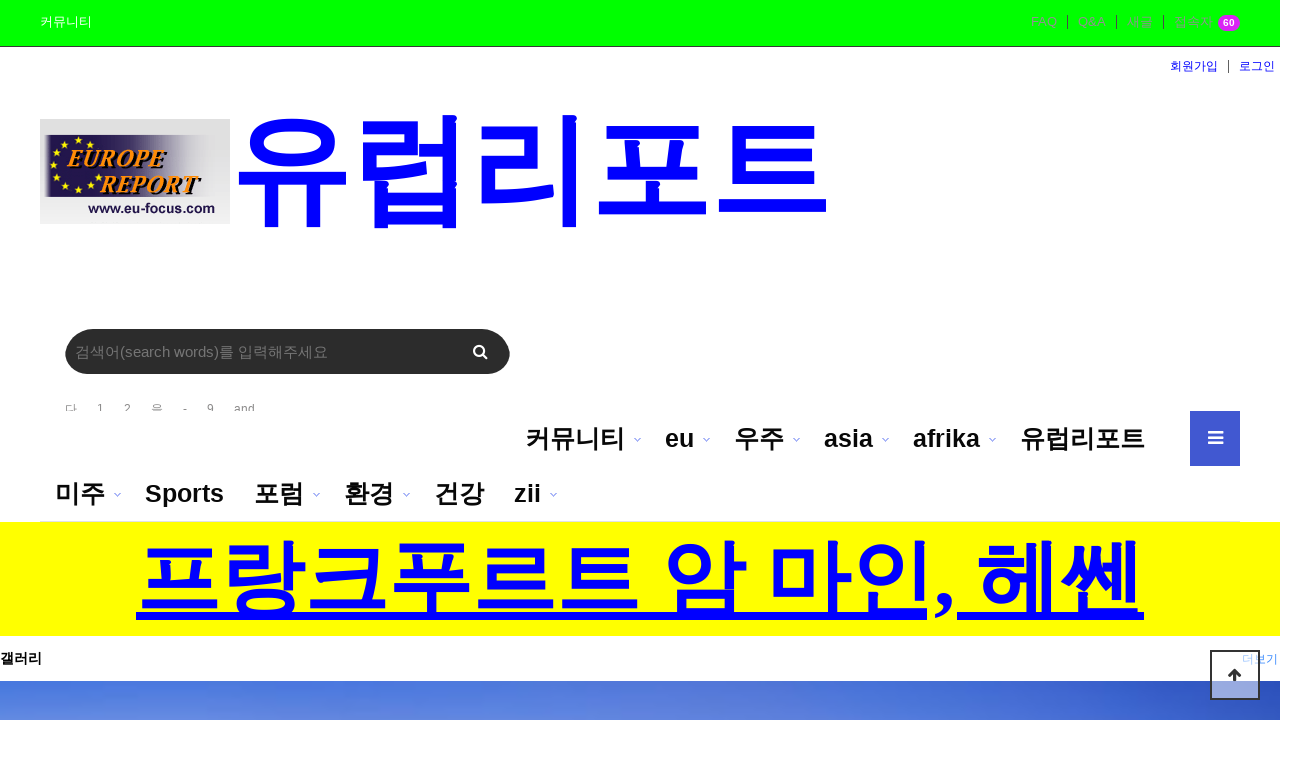

--- FILE ---
content_type: text/html; charset=utf-8
request_url: https://www.ziipark.org/bbs/board.php?bo_table=notice&wr_id=1283
body_size: 1720
content:
<!doctype html>
<html lang="ko">
<head>
<meta charset="utf-8">
<meta http-equiv="imagetoolbar" content="no">
<meta http-equiv="X-UA-Compatible" content="IE=edge">
<title>오류안내 페이지 | zii</title>
<link rel="stylesheet" href="https://www.ziipark.org/theme/basic/css/default.css?ver=2303229">
<link rel="stylesheet" href="https://www.ziipark.org/js/font-awesome/css/font-awesome.min.css?ver=2303229">
<!--[if lte IE 8]>
<script src="https://www.ziipark.org/js/html5.js"></script>
<![endif]-->
<script>
// 자바스크립트에서 사용하는 전역변수 선언
var g5_url       = "https://www.ziipark.org";
var g5_bbs_url   = "https://www.ziipark.org/bbs";
var g5_is_member = "";
var g5_is_admin  = "";
var g5_is_mobile = "";
var g5_bo_table  = "";
var g5_sca       = "";
var g5_editor    = "";
var g5_cookie_domain = "";
</script>
<script src="https://www.ziipark.org/js/jquery-1.12.4.min.js?ver=2304171"></script>
<script src="https://www.ziipark.org/js/jquery-migrate-1.4.1.min.js?ver=2304171"></script>
<script src="https://www.ziipark.org/js/jquery.menu.js?ver=2304171"></script>
<script src="https://www.ziipark.org/js/common.js?ver=2304171"></script>
<script src="https://www.ziipark.org/js/wrest.js?ver=2304171"></script>
<script src="https://www.ziipark.org/js/placeholders.min.js?ver=2304171"></script>
</head>
<body>

<script>
alert("글이 존재하지 않습니다.\n\n글이 삭제되었거나 이동된 경우입니다.");
document.location.replace("https://www.ziipark.org/bbs/board.php?bo_table=notice");
</script>

<noscript>
<div id="validation_check">
    <h1>다음 항목에 오류가 있습니다.</h1>
    <p class="cbg">
        글이 존재하지 않습니다.<br><br>글이 삭제되었거나 이동된 경우입니다.    </p>
        <div class="btn_confirm">
        <a href="https://www.ziipark.org/bbs/board.php?bo_table=notice">돌아가기</a>
    </div>
    
</div>
</noscript>




</body>
</html>


--- FILE ---
content_type: text/html; charset=utf-8
request_url: https://www.ziipark.org/bbs/board.php?bo_table=notice
body_size: 72009
content:
<!doctype html>
<html lang="ko">
<head>
<meta charset="utf-8">
<meta http-equiv="imagetoolbar" content="no">
<meta http-equiv="X-UA-Compatible" content="IE=edge">
<title>공지 1 페이지 | zii</title>
<link rel="stylesheet" href="https://www.ziipark.org/theme/basic/css/default.css?ver=2303229">
<link rel="stylesheet" href="https://www.ziipark.org/js/font-awesome/css/font-awesome.min.css?ver=2303229">
<link rel="stylesheet" href="https://www.ziipark.org/theme/basic/skin/connect/basic/style.css?ver=2303229">
<link rel="stylesheet" href="https://www.ziipark.org/theme/basic/skin/popular/basic/style.css?ver=2303229">
<link rel="stylesheet" href="https://www.ziipark.org/theme/basic/skin/latest/pic_list/style.css?ver=2303229">
<link rel="stylesheet" href="https://www.ziipark.org/skin/board/webzine/style.css?ver=2303229">
<link rel="stylesheet" href="https://www.ziipark.org/theme/basic/skin/outlogin/basic/style.css?ver=2303229">
<link rel="stylesheet" href="https://www.ziipark.org/theme/basic/skin/latest/notice/style.css?ver=2303229">
<link rel="stylesheet" href="https://www.ziipark.org/theme/basic/skin/visit/basic/style.css?ver=2303229">
<link rel="stylesheet" href="https://www.ziipark.org/js/owlcarousel/owl.carousel.min.css?ver=2303229">
<!--[if lte IE 8]>
<script src="https://www.ziipark.org/js/html5.js"></script>
<![endif]-->
<script>
// 자바스크립트에서 사용하는 전역변수 선언
var g5_url       = "https://www.ziipark.org";
var g5_bbs_url   = "https://www.ziipark.org/bbs";
var g5_is_member = "";
var g5_is_admin  = "";
var g5_is_mobile = "";
var g5_bo_table  = "notice";
var g5_sca       = "";
var g5_editor    = "";
var g5_cookie_domain = "";
</script>
<script src="https://www.ziipark.org/js/jquery-1.12.4.min.js?ver=2304171"></script>
<script src="https://www.ziipark.org/js/jquery-migrate-1.4.1.min.js?ver=2304171"></script>
<script src="https://www.ziipark.org/js/jquery.menu.js?ver=2304171"></script>
<script src="https://www.ziipark.org/js/common.js?ver=2304171"></script>
<script src="https://www.ziipark.org/js/wrest.js?ver=2304171"></script>
<script src="https://www.ziipark.org/js/placeholders.min.js?ver=2304171"></script>
<script src="https://www.ziipark.org/js/owlcarousel/owl.carousel.min.js?ver=2304171"></script>
<script src="https://www.ziipark.org/js/jquery.bxslider.js?ver=2304171"></script>
</head>
<body>

<!-- 상단 시작 { -->
<div id="hd">
    <h1 id="hd_h1">공지 1 페이지</h1>
    <div id="skip_to_container"><a href="#container">본문 바로가기</a></div>

        <div id="tnb">
    	<div class="inner">
                		<ul id="hd_define">
    			<li class="active"><a href="https://www.ziipark.org/">커뮤니티</a></li>
                    		</ul>
            			<ul id="hd_qnb">
	            <li><a href="https://www.ziipark.org/bbs/faq.php">FAQ</a></li>
	            <li><a href="https://www.ziipark.org/bbs/qalist.php">Q&A</a></li>
	            <li><a href="https://www.ziipark.org/bbs/new.php">새글</a></li>
	            <li><a href="https://www.ziipark.org/bbs/current_connect.php" class="visit">접속자<strong class="visit-num">
                        
60</strong></a></li>
	        </ul>
		</div>
    </div></div><br><br><br>
    <div id="hd_wrapper">

        <div id="logo">
            <a href="https://www.ziipark.org"><img src="https://www.ziipark.org/img/logo.png" alt="zii"></a><br><br><br>
        </div>
     <p style="font-size:1000%; font-family:휴먼편지체; color:blue;"><strong>유럽리포트</strong></font></p></a> <br><br><br><br>   </div>    
        </div></div><br><br><br><br><br></div>
            <div class="hd_sch_wr">
            <fieldset id="hd_sch">
                <legend>사이트 내 전체검색</legend>
                <form name="fsearchbox" method="get" action="https://www.ziipark.org/bbs/search.php" onsubmit="return fsearchbox_submit(this);">
                <input type="hidden" name="sfl" value="wr_subject||wr_content">
                <input type="hidden" name="sop" value="and">
                <label for="sch_stx" class="sound_only">검색어 필수</label>
                <input type="text" name="stx" id="sch_stx" maxlength="20" placeholder="검색어(search words)를 입력해주세요">
                <button type="submit" id="sch_submit" value="검색"><i class="fa fa-search" aria-hidden="true"></i><span class="sound_only">검색</span></button>
                </form><br><br><br><br>

                <script>
                function fsearchbox_submit(f)
                {
                    var stx = f.stx.value.trim();
                    if (stx.length < 2) {
                        alert("검색어는 두글자 이상 입력하십시오.");
                        f.stx.select();
                        f.stx.focus();
                        return false;
                    }

                    // 검색에 많은 부하가 걸리는 경우 이 주석을 제거하세요.
                    var cnt = 0;
                    for (var i = 0; i < stx.length; i++) {
                        if (stx.charAt(i) == ' ')
                            cnt++;
                    }

                    if (cnt > 1) {
                        alert("빠른 검색을 위하여 검색어에 공백은 한개만 입력할 수 있습니다.");
                        f.stx.select();
                        f.stx.focus();
                        return false;
                    }
                    f.stx.value = stx;

                    return true;
                }
                </script>

            </fieldset>
                
            
<!-- 인기검색어 시작 { -->
<section id="popular">
    <h2>인기검색어</h2>
    <div class="popular_inner">
	    <ul>
	    	        <li class="item"><a href="https://www.ziipark.org/bbs/search.php?sfl=wr_subject&amp;sop=and&amp;stx=%EB%8B%A4">다</a></li>
	        	        <li class="item"><a href="https://www.ziipark.org/bbs/search.php?sfl=wr_subject&amp;sop=and&amp;stx=1">1</a></li>
	        	        <li class="item"><a href="https://www.ziipark.org/bbs/search.php?sfl=wr_subject&amp;sop=and&amp;stx=2">2</a></li>
	        	        <li class="item"><a href="https://www.ziipark.org/bbs/search.php?sfl=wr_subject&amp;sop=and&amp;stx=%EC%9D%84">을</a></li>
	        	        <li class="item"><a href="https://www.ziipark.org/bbs/search.php?sfl=wr_subject&amp;sop=and&amp;stx=-">-</a></li>
	        	        <li class="item"><a href="https://www.ziipark.org/bbs/search.php?sfl=wr_subject&amp;sop=and&amp;stx=9">9</a></li>
	        	        <li class="item"><a href="https://www.ziipark.org/bbs/search.php?sfl=wr_subject&amp;sop=and&amp;stx=and">and</a></li>
	        	    </ul>
        <span class="popular_btns">
            <a href="#" class="pp-next"><i class="fa fa-angle-right" aria-hidden="true"></i></a>
            <a href="#" class="pp-prev"><i class="fa fa-angle-left" aria-hidden="true"></i></a>
        </span>
    </div>
</section>

<script>
jQuery(function($){
    
    var popular_el = ".popular_inner ul",
        p_width = $(popular_el).width(),
        c_width = 0;

    $(popular_el).children().each(function() {
        c_width += $(this).outerWidth( true );
    });

    if( c_width > p_width ){
        var $popular_btns = $(".popular_inner .popular_btns");
        $popular_btns.show();

        var p_carousel = $(popular_el).addClass("owl-carousel").owlCarousel({
            items:5,
            loop:true,
            nav:false,
            dots:false,
            autoWidth:true,
            mouseDrag:false,
        });

        $popular_btns.on("click", ".pp-next", function(e) {
            e.preventDefault();
            p_carousel.trigger('next.owl.carousel');
        })
        .on("click", ".pp-prev", function(e) {
            e.preventDefault();
            p_carousel.trigger('prev.owl.carousel');
        });
    }

});
</script>
<!-- } 인기검색어 끝 -->        </div>
        <ul class="hd_login">        
                        <li><a href="https://www.ziipark.org/bbs/register.php">회원가입</a></li>
            <li><a href="https://www.ziipark.org/bbs/login.php">로그인</a></li>
            
        </ul>
    </div><br><br><br><br><br><br><br><br>
    
    <nav id="gnb">
        <h2>메인메뉴</h2>
        <div class="gnb_wrap">
            <ul id="gnb_1dul">
                <li class="gnb_1dli gnb_mnal"><button type="button" class="gnb_menu_btn" title="전체메뉴"><i class="fa fa-bars" aria-hidden="true"></i><span class="sound_only">전체메뉴열기</span></button></li>
                                <li class="gnb_1dli gnb_al_li_plus" style="z-index:999">
                    <a href="https://www.ziipark.org/bbs/group.php?gr_id=community" target="_self" class="gnb_1da">커뮤니티</a>
                    <span class="bg">하위분류</span><div class="gnb_2dul"><ul class="gnb_2dul_box">
                        <li class="gnb_2dli"><a href="https://www.ziipark.org/bbs/board.php?bo_table=free" target="_self" class="gnb_2da">자유게시판</a></li>
                                            <li class="gnb_2dli"><a href="https://www.ziipark.org/bbs/board.php?bo_table=gallery" target="_self" class="gnb_2da">갤러리</a></li>
                                            <li class="gnb_2dli"><a href="https://www.hapipark.com/bbs/board.php?bo_table=notice" target="_self" class="gnb_2da">공지사항</a></li>
                                            <li class="gnb_2dli"><a href="https://www.ziipark.org/bbs/board.php?bo_table=qa" target="_self" class="gnb_2da">질문답변</a></li>
                                            <li class="gnb_2dli"><a href="https://ziipark.org/bbs/board.php?bo_table=it" target="_self" class="gnb_2da">it</a></li>
                                            <li class="gnb_2dli"><a href="https://ziipark.org/bbs/board.php?bo_table=bing" target="_self" class="gnb_2da">bing</a></li>
                                            <li class="gnb_2dli"><a href="https://ziipark.org/bbs/board.php?bo_table=doumi" target="_self" class="gnb_2da">doumi</a></li>
                                            <li class="gnb_2dli"><a href="https://ziipark.org/bbs/board.php?bo_table=tada" target="_self" class="gnb_2da">Call Taxi</a></li>
                    </ul></div>
                </li>
                                <li class="gnb_1dli gnb_al_li_plus" style="z-index:998">
                    <a href="https://www.ziipark.org/bbs/group.php?gr_id=eu" target="_self" class="gnb_1da">eu</a>
                    <span class="bg">하위분류</span><div class="gnb_2dul"><ul class="gnb_2dul_box">
                        <li class="gnb_2dli"><a href="https://www.ziipark.org/bbs/board.php?bo_table=d" target="_self" class="gnb_2da">독일</a></li>
                                            <li class="gnb_2dli"><a href="https://www.ziipark.org/bbs/board.php?bo_table=f" target="_self" class="gnb_2da">프랑스</a></li>
                                            <li class="gnb_2dli"><a href="https://www.ziipark.org/bbs/board.php?bo_table=e" target="_self" class="gnb_2da">england</a></li>
                                            <li class="gnb_2dli"><a href="https://www.ziipark.org/bbs/board.php?bo_table=irish" target="_self" class="gnb_2da">아일랜드</a></li>
                                            <li class="gnb_2dli"><a href="https://ziipark.org/bbs/board.php?bo_table=russia" target="_self" class="gnb_2da">russia</a></li>
                                            <li class="gnb_2dli"><a href="https://www.ziipark.org/bbs/board.php?bo_table=ukraine" target="_self" class="gnb_2da">우크라이나</a></li>
                                            <li class="gnb_2dli"><a href="https://ziipark.org/bbs/board.php?bo_table=island" target="_self" class="gnb_2da">북유럽</a></li>
                                            <li class="gnb_2dli"><a href="https://ziipark.org/bbs/board.php?bo_table=osteuropa" target="_self" class="gnb_2da">동유럽</a></li>
                                            <li class="gnb_2dli"><a href="https://www.ziipark.org/bbs/board.php?bo_table=i" target="_self" class="gnb_2da">italy</a></li>
                                            <li class="gnb_2dli"><a href="https://www.ziipark.org/bbs/board.php?bo_table=Austria" target="_self" class="gnb_2da">오스트리아</a></li>
                                            <li class="gnb_2dli"><a href="https://www.ziipark.org/bbs/board.php?bo_table=spain" target="_self" class="gnb_2da">스페인</a></li>
                                            <li class="gnb_2dli"><a href="https://ziipark.org/bbs/board.php?bo_table=greece" target="_self" class="gnb_2da">greece</a></li>
                                            <li class="gnb_2dli"><a href="https://www.ziipark.org/bbs/board.php?bo_table=n" target="_self" class="gnb_2da">Niederland</a></li>
                                            <li class="gnb_2dli"><a href="https://www.ziipark.org/bbs/board.php?bo_table=swiss" target="_self" class="gnb_2da">swiss</a></li>
                                            <li class="gnb_2dli"><a href="https://ziipark.org/bbs/board.php?bo_table=portukal" target="_self" class="gnb_2da">portugal</a></li>
                    </ul></div>
                </li>
                                <li class="gnb_1dli gnb_al_li_plus" style="z-index:997">
                    <a href="https://ziipark.org/bbs/group.php?gr_id=cosmos" target="_self" class="gnb_1da">우주</a>
                    <span class="bg">하위분류</span><div class="gnb_2dul"><ul class="gnb_2dul_box">
                        <li class="gnb_2dli"><a href="https://ziipark.org/bbs/board.php?bo_table=moon" target="_self" class="gnb_2da">달</a></li>
                                            <li class="gnb_2dli"><a href="https://ziipark.org/bbs/board.php?bo_table=earth" target="_self" class="gnb_2da">지구</a></li>
                                            <li class="gnb_2dli"><a href="https://ziipark.org/bbs/board.php?bo_table=mars" target="_self" class="gnb_2da">화성</a></li>
                    </ul></div>
                </li>
                                <li class="gnb_1dli gnb_al_li_plus" style="z-index:996">
                    <a href="https://www.ziipark.org/bbs/group.php?gr_id=asia" target="_self" class="gnb_1da">asia</a>
                    <span class="bg">하위분류</span><div class="gnb_2dul"><ul class="gnb_2dul_box">
                        <li class="gnb_2dli"><a href="https://www.ziipark.org/bbs/board.php?bo_table=corea" target="_self" class="gnb_2da">corea</a></li>
                                            <li class="gnb_2dli"><a href="https://www.ziipark.org/bbs/board.php?bo_table=neuseeland" target="_self" class="gnb_2da">뉴질랜드</a></li>
                                            <li class="gnb_2dli"><a href="https://www.ziipark.org/bbs/board.php?bo_table=australia" target="_self" class="gnb_2da">호주</a></li>
                                            <li class="gnb_2dli"><a href="https://www.ziipark.org/bbs/board.php?bo_table=midasia" target="_self" class="gnb_2da">중동</a></li>
                                            <li class="gnb_2dli"><a href="https://www.ziipark.org/bbs/board.php?bo_table=india" target="_self" class="gnb_2da">인도</a></li>
                    </ul></div>
                </li>
                                <li class="gnb_1dli gnb_al_li_plus" style="z-index:995">
                    <a href="https://ziipark.org/bbs/group.php?gr_id=afrika" target="_self" class="gnb_1da">afrika</a>
                    <span class="bg">하위분류</span><div class="gnb_2dul"><ul class="gnb_2dul_box">
                        <li class="gnb_2dli"><a href="https://ziipark.org/bbs/board.php?bo_table=afrika" target="_self" class="gnb_2da">afrika</a></li>
                    </ul></div>
                </li>
                                <li class="gnb_1dli " style="z-index:994">
                    <a href="https://www.ziipark.org/bbs/group.php?gr_id=euri" target="_self" class="gnb_1da">유럽리포트</a>
                                    </li>
                                <li class="gnb_1dli gnb_al_li_plus" style="z-index:993">
                    <a href="https://ziipark.org/bbs/group.php?gr_id=amerika" target="_self" class="gnb_1da">미주</a>
                    <span class="bg">하위분류</span><div class="gnb_2dul"><ul class="gnb_2dul_box">
                        <li class="gnb_2dli"><a href="https://ziipark.org/bbs/board.php?bo_table=canada" target="_self" class="gnb_2da">canada</a></li>
                                            <li class="gnb_2dli"><a href="https://www.ziipark.org/bbs/board.php?bo_table=sa" target="_self" class="gnb_2da">남미</a></li>
                                            <li class="gnb_2dli"><a href="https://www.ziipark.org/bbs/board.php?bo_table=ma" target="_self" class="gnb_2da">중미</a></li>
                                            <li class="gnb_2dli"><a href="https://ziipark.org/bbs/board.php?bo_table=amerika" target="_self" class="gnb_2da">Amerika</a></li>
                    </ul></div>
                </li>
                                <li class="gnb_1dli " style="z-index:992">
                    <a href="https://www.ziipark.org/bbs/group.php?gr_id=Sports" target="_self" class="gnb_1da">Sports</a>
                                    </li>
                                <li class="gnb_1dli gnb_al_li_plus" style="z-index:991">
                    <a href="https://ziipark.org/bbs/group.php?gr_id=forum" target="_self" class="gnb_1da">포럼</a>
                    <span class="bg">하위분류</span><div class="gnb_2dul"><ul class="gnb_2dul_box">
                        <li class="gnb_2dli"><a href="https://ziipark.org/bbs/board.php?bo_table=politik" target="_self" class="gnb_2da">정치</a></li>
                                            <li class="gnb_2dli"><a href="https://ziipark.org/bbs/board.php?bo_table=ecomomie" target="_self" class="gnb_2da">경제</a></li>
                                            <li class="gnb_2dli"><a href="https://ziipark.org/bbs/board.php?bo_table=sozial" target="_self" class="gnb_2da">사회</a></li>
                                            <li class="gnb_2dli"><a href="https://ziipark.org/bbs/board.php?bo_table=kultur" target="_self" class="gnb_2da">문화</a></li>
                    </ul></div>
                </li>
                                <li class="gnb_1dli gnb_al_li_plus" style="z-index:990">
                    <a href="https://ziipark.org/bbs/group.php?gr_id=umwelt" target="_self" class="gnb_1da">환경</a>
                    <span class="bg">하위분류</span><div class="gnb_2dul"><ul class="gnb_2dul_box">
                        <li class="gnb_2dli"><a href="https://ziipark.org/bbs/board.php?bo_table=polar" target="_self" class="gnb_2da">polar</a></li>
                                            <li class="gnb_2dli"><a href="https://ziipark.org/bbs/board.php?bo_table=autos" target="_self" class="gnb_2da">Autos</a></li>
                    </ul></div>
                </li>
                                <li class="gnb_1dli " style="z-index:989">
                    <a href="https://www.ziipark.org/bbs/group.php?gr_id=healthy" target="_self" class="gnb_1da">건강</a>
                                    </li>
                                <li class="gnb_1dli gnb_al_li_plus" style="z-index:988">
                    <a href="https://ziipark.org/bbs/group.php?gr_id=zii" target="_self" class="gnb_1da">zii</a>
                    <span class="bg">하위분류</span><div class="gnb_2dul"><ul class="gnb_2dul_box">
                        <li class="gnb_2dli"><a href="https://europe-report.de" target="_self" class="gnb_2da">euride</a></li>
                                            <li class="gnb_2dli"><a href="https://hapipark.com" target="_self" class="gnb_2da">hpcom</a></li>
                                            <li class="gnb_2dli"><a href="https://hapipark.de" target="_self" class="gnb_2da">hpde</a></li>
                                            <li class="gnb_2dli"><a href="https://eu-focus.com" target="_self" class="gnb_2da">eufocus</a></li>
                    </ul></div>
                </li>
                            </ul>
            <div id="gnb_all">
                <h2>전체메뉴</h2>
                <ul class="gnb_al_ul">
                                        <li class="gnb_al_li">
                        <a href="https://www.ziipark.org/bbs/group.php?gr_id=community" target="_self" class="gnb_al_a">커뮤니티</a>
                        <ul>
                            <li><a href="https://www.ziipark.org/bbs/board.php?bo_table=free" target="_self">자유게시판</a></li>
                                                    <li><a href="https://www.ziipark.org/bbs/board.php?bo_table=gallery" target="_self">갤러리</a></li>
                                                    <li><a href="https://www.hapipark.com/bbs/board.php?bo_table=notice" target="_self">공지사항</a></li>
                                                    <li><a href="https://www.ziipark.org/bbs/board.php?bo_table=qa" target="_self">질문답변</a></li>
                                                    <li><a href="https://ziipark.org/bbs/board.php?bo_table=it" target="_self">it</a></li>
                                                    <li><a href="https://ziipark.org/bbs/board.php?bo_table=bing" target="_self">bing</a></li>
                                                    <li><a href="https://ziipark.org/bbs/board.php?bo_table=doumi" target="_self">doumi</a></li>
                                                    <li><a href="https://ziipark.org/bbs/board.php?bo_table=tada" target="_self">Call Taxi</a></li>
                        </ul>
                    </li>
                                        <li class="gnb_al_li">
                        <a href="https://www.ziipark.org/bbs/group.php?gr_id=eu" target="_self" class="gnb_al_a">eu</a>
                        <ul>
                            <li><a href="https://www.ziipark.org/bbs/board.php?bo_table=d" target="_self">독일</a></li>
                                                    <li><a href="https://www.ziipark.org/bbs/board.php?bo_table=f" target="_self">프랑스</a></li>
                                                    <li><a href="https://www.ziipark.org/bbs/board.php?bo_table=e" target="_self">england</a></li>
                                                    <li><a href="https://www.ziipark.org/bbs/board.php?bo_table=irish" target="_self">아일랜드</a></li>
                                                    <li><a href="https://ziipark.org/bbs/board.php?bo_table=russia" target="_self">russia</a></li>
                                                    <li><a href="https://www.ziipark.org/bbs/board.php?bo_table=ukraine" target="_self">우크라이나</a></li>
                                                    <li><a href="https://ziipark.org/bbs/board.php?bo_table=island" target="_self">북유럽</a></li>
                                                    <li><a href="https://ziipark.org/bbs/board.php?bo_table=osteuropa" target="_self">동유럽</a></li>
                                                    <li><a href="https://www.ziipark.org/bbs/board.php?bo_table=i" target="_self">italy</a></li>
                                                    <li><a href="https://www.ziipark.org/bbs/board.php?bo_table=Austria" target="_self">오스트리아</a></li>
                                                    <li><a href="https://www.ziipark.org/bbs/board.php?bo_table=spain" target="_self">스페인</a></li>
                                                    <li><a href="https://ziipark.org/bbs/board.php?bo_table=greece" target="_self">greece</a></li>
                                                    <li><a href="https://www.ziipark.org/bbs/board.php?bo_table=n" target="_self">Niederland</a></li>
                                                    <li><a href="https://www.ziipark.org/bbs/board.php?bo_table=swiss" target="_self">swiss</a></li>
                                                    <li><a href="https://ziipark.org/bbs/board.php?bo_table=portukal" target="_self">portugal</a></li>
                        </ul>
                    </li>
                                        <li class="gnb_al_li">
                        <a href="https://ziipark.org/bbs/group.php?gr_id=cosmos" target="_self" class="gnb_al_a">우주</a>
                        <ul>
                            <li><a href="https://ziipark.org/bbs/board.php?bo_table=moon" target="_self">달</a></li>
                                                    <li><a href="https://ziipark.org/bbs/board.php?bo_table=earth" target="_self">지구</a></li>
                                                    <li><a href="https://ziipark.org/bbs/board.php?bo_table=mars" target="_self">화성</a></li>
                        </ul>
                    </li>
                                        <li class="gnb_al_li">
                        <a href="https://www.ziipark.org/bbs/group.php?gr_id=asia" target="_self" class="gnb_al_a">asia</a>
                        <ul>
                            <li><a href="https://www.ziipark.org/bbs/board.php?bo_table=corea" target="_self">corea</a></li>
                                                    <li><a href="https://www.ziipark.org/bbs/board.php?bo_table=neuseeland" target="_self">뉴질랜드</a></li>
                                                    <li><a href="https://www.ziipark.org/bbs/board.php?bo_table=australia" target="_self">호주</a></li>
                                                    <li><a href="https://www.ziipark.org/bbs/board.php?bo_table=midasia" target="_self">중동</a></li>
                                                    <li><a href="https://www.ziipark.org/bbs/board.php?bo_table=india" target="_self">인도</a></li>
                        </ul>
                    </li>
                                        <li class="gnb_al_li">
                        <a href="https://ziipark.org/bbs/group.php?gr_id=afrika" target="_self" class="gnb_al_a">afrika</a>
                        <ul>
                            <li><a href="https://ziipark.org/bbs/board.php?bo_table=afrika" target="_self">afrika</a></li>
                        </ul>
                    </li>
                                        <li class="gnb_al_li">
                        <a href="https://www.ziipark.org/bbs/group.php?gr_id=euri" target="_self" class="gnb_al_a">유럽리포트</a>
                                            </li>
                                        <li class="gnb_al_li">
                        <a href="https://ziipark.org/bbs/group.php?gr_id=amerika" target="_self" class="gnb_al_a">미주</a>
                        <ul>
                            <li><a href="https://ziipark.org/bbs/board.php?bo_table=canada" target="_self">canada</a></li>
                                                    <li><a href="https://www.ziipark.org/bbs/board.php?bo_table=sa" target="_self">남미</a></li>
                                                    <li><a href="https://www.ziipark.org/bbs/board.php?bo_table=ma" target="_self">중미</a></li>
                                                    <li><a href="https://ziipark.org/bbs/board.php?bo_table=amerika" target="_self">Amerika</a></li>
                        </ul>
                    </li>
                                        <li class="gnb_al_li">
                        <a href="https://www.ziipark.org/bbs/group.php?gr_id=Sports" target="_self" class="gnb_al_a">Sports</a>
                                            </li>
                                        <li class="gnb_al_li">
                        <a href="https://ziipark.org/bbs/group.php?gr_id=forum" target="_self" class="gnb_al_a">포럼</a>
                        <ul>
                            <li><a href="https://ziipark.org/bbs/board.php?bo_table=politik" target="_self">정치</a></li>
                                                    <li><a href="https://ziipark.org/bbs/board.php?bo_table=ecomomie" target="_self">경제</a></li>
                                                    <li><a href="https://ziipark.org/bbs/board.php?bo_table=sozial" target="_self">사회</a></li>
                                                    <li><a href="https://ziipark.org/bbs/board.php?bo_table=kultur" target="_self">문화</a></li>
                        </ul>
                    </li>
                                        <li class="gnb_al_li">
                        <a href="https://ziipark.org/bbs/group.php?gr_id=umwelt" target="_self" class="gnb_al_a">환경</a>
                        <ul>
                            <li><a href="https://ziipark.org/bbs/board.php?bo_table=polar" target="_self">polar</a></li>
                                                    <li><a href="https://ziipark.org/bbs/board.php?bo_table=autos" target="_self">Autos</a></li>
                        </ul>
                    </li>
                                        <li class="gnb_al_li">
                        <a href="https://www.ziipark.org/bbs/group.php?gr_id=healthy" target="_self" class="gnb_al_a">건강</a>
                                            </li>
                                        <li class="gnb_al_li">
                        <a href="https://ziipark.org/bbs/group.php?gr_id=zii" target="_self" class="gnb_al_a">zii</a>
                        <ul>
                            <li><a href="https://europe-report.de" target="_self">euride</a></li>
                                                    <li><a href="https://hapipark.com" target="_self">hpcom</a></li>
                                                    <li><a href="https://hapipark.de" target="_self">hpde</a></li>
                                                    <li><a href="https://eu-focus.com" target="_self">eufocus</a></li>
                        </ul>
                    </li>
                                    </ul>
                <button type="button" class="gnb_close_btn"><i class="fa fa-times" aria-hidden="true"></i></button>
            </div>
            <div id="gnb_all_bg"></div>
        </div>
    </nav>
    <script>
    
    $(function(){
        $(".gnb_menu_btn").click(function(){
            $("#gnb_all, #gnb_all_bg").show();
        });
        $(".gnb_close_btn, #gnb_all_bg").click(function(){
            $("#gnb_all, #gnb_all_bg").hide();
        });
    });

    </script>
</div>
<!-- } 상단 끝 -->


<hr>
<div class="latest_top_wr">

 <p style="font-size:700%; text-align:center; font-family:휴먼편지체; background-color:yellow; color:blue;">
<strong><b><u>프랑크푸르트 암 마인, 헤쎈 </b></u></strong></font></p>
    
<div class="pic_li_lt">
    <h2 class="lat_title"><a href="https://www.ziipark.org/bbs/board.php?bo_table=gallery">갤러리</a></h2>
    <ul>
            <li>
            <a href="https://www.ziipark.org/bbs/board.php?bo_table=gallery&amp;wr_id=77" class="lt_img" ><img src="https://www.ziipark.org/data/file/gallery/thumb-6448b1bf4ab6ab0483ada0926e654f6d_1MqxL0Sc_d3a6b638748f2c7049dba30bce446ec2c35f1a02_297x212.jpg" alt="" ></a>            <a href="https://www.ziipark.org/bbs/board.php?bo_table=gallery&amp;wr_id=77" class="pic_li_tit"> 프랑크푸르트, 헤쎈</a><span class="hot_icon">H<span class="sound_only">인기글</span></span>
            <div class="lt_info">
				<span class="lt_nick"><span class="sv_member">최고관리자</span></span>
            	<span class="lt_date">09-06</span>              
            </div>
        </li>
            </ul>
    <a href="https://www.ziipark.org/bbs/board.php?bo_table=gallery" class="lt_more"><span class="sound_only">갤러리</span>더보기</a>

</div>

<p style="font-size:700%; text-align:center; font-family:휴먼편지체; background-color:yellow; color:blue;"><strong>
<u> 독일</u></strong></font></p>
</div>
<!-- 콘텐츠 시작 { -->
<div id="wrapper">
    <div id="container_wr">
   
    <div id="container">
        <h2 id="container_title"><span title="공지 1 페이지">공지</span></h2>
<!-- 게시판 목록 시작 { -->
<div id="bo_list" style="width:100%">

    <!-- 게시판 카테고리 시작 { -->
        <!-- } 게시판 카테고리 끝 -->
    
    <form name="fboardlist" id="fboardlist" action="https://www.ziipark.org/bbs/board_list_update.php" onsubmit="return fboardlist_submit(this);" method="post">
    
    <input type="hidden" name="bo_table" value="notice">
    <input type="hidden" name="sfl" value="">
    <input type="hidden" name="stx" value="">
    <input type="hidden" name="spt" value="">
    <input type="hidden" name="sca" value="">
    <input type="hidden" name="sst" value="wr_num, wr_reply">
    <input type="hidden" name="sod" value="">
    <input type="hidden" name="page" value="1">
    <input type="hidden" name="sw" value="">

    <!-- 게시판 페이지 정보 및 버튼 시작 { -->
    <div id="bo_btn_top">
        <div id="bo_list_total">
            <span>Total 18건</span>
            1 페이지
        </div>

            </div>
    <!-- } 게시판 페이지 정보 및 버튼 끝 -->

    <div class="tbl_head01 tbl_wrap">
        <table>
        <caption>공지 목록</caption>
        <thead>
        <tr>
                        <th scope="col">번호</th>
            <th scope="col">제목 / 내용</th>
                                </tr>
        </thead>
        <tbody>
                <tr class="">
                        <td class="td_num2">
            18            </td>

            <td class="td_subject" style="padding-left:0px">
                                <div class="bo_tit">
						
                        <a href="https://www.ziipark.org/bbs/board.php?bo_table=notice&amp;wr_id=18" class="listImgA"><i class="listImg"><img src="https://www.ziipark.org/data/file/notice/thumb-5b68afa84f864c549c52887b9dd115d6_W4vNJuiM_c0a554e358c32cb0aaa7e6273a51f8a26da8f020_202x150.jpg" alt="" ></i></a>                                                					
                    <a href="https://www.ziipark.org/bbs/board.php?bo_table=notice&amp;wr_id=18" class="listSbjA">
                        <strong>2026년엔 붉은 말이 달릴 거다... 아무리 힘차게 달려도 휴일은 오고 황금연휴도 생긴다, 이렇게 많이</strong>
                       
						<i class="fa fa-download" aria-hidden="true"></i><i class="fa fa-heart" aria-hidden="true"></i>                                        </a>
					<em class="listCont">2025년이 저물어 가면서 자연스레 2026년 쉬는 날에 시선이 모인다. ⓒ 허프포스트코리아

절대적으로 한가해야 한다

2025년이 얼마 남지 않았다. 

자연스럽게 2026년 '붉은 말의 해'에는 얼마나 쉴 수 있을까를 두고 계산기 두드리게 되는 시점이다.

내년 쉬는 . . . </em>
					<u class="listInfo">
						<span class="sound_only">작성자</span> <u class="listInfoName"><span class="sv_member">최고관리자</span></u> / 
						<span class="sound_only">조회</span><i class="fa fa-eye" aria-hidden="true"></i> <u>2623</u> / 
						<span class="sound_only">작성일</span><i class="fa fa-clock-o" aria-hidden="true"></i> <u>12-01</u>
					</u>
                </div>

            </td>
                        
        </tr>
                <tr class="">
                        <td class="td_num2">
            17            </td>

            <td class="td_subject" style="padding-left:0px">
                                <div class="bo_tit">
						
                        <a href="https://www.ziipark.org/bbs/board.php?bo_table=notice&amp;wr_id=17" class="listImgA"><i class="listImg"><img src="https://www.ziipark.org/data/file/notice/thumb-22562b8cec33a14ed940302c93504254_6kC7EV4K_5ce1171bc7542293c28387463a2008e48cd1643a_202x150.gif" alt="" ></i></a>                                                					
                    <a href="https://www.ziipark.org/bbs/board.php?bo_table=notice&amp;wr_id=17" class="listSbjA">
                        <strong>“아빠 묻고 이틀만…” 숨진 쿠팡 새벽배송 기사, 하루 쉬고 출근날 참변</strong>
                       
						<i class="fa fa-download" aria-hidden="true"></i><i class="fa fa-heart" aria-hidden="true"></i>                                        </a>
					<em class="listCont">지난 4월13일 고 오승용씨가 휴무를 요청했지만, 영업점 팀장은 “원하대로 하려면 다른 곳으로 이직하라”며 이를 거부했다. 유가족 제공

“아빠 묻고 이틀만…” 숨진 쿠팡 새벽배송 기사, 하루 쉬고 출근날 참변
15일 연속 야간노동 한 노동자도

쿠팡이 야간 택배노동자의 노동  . . . </em>
					<u class="listInfo">
						<span class="sound_only">작성자</span> <u class="listInfoName"><span class="sv_member">최고관리자</span></u> / 
						<span class="sound_only">조회</span><i class="fa fa-eye" aria-hidden="true"></i> <u>3796</u> / 
						<span class="sound_only">작성일</span><i class="fa fa-clock-o" aria-hidden="true"></i> <u>11-15</u>
					</u>
                </div>

            </td>
                        
        </tr>
                <tr class="">
                        <td class="td_num2">
            16            </td>

            <td class="td_subject" style="padding-left:0px">
                                <div class="bo_tit">
						
                        <a href="https://www.ziipark.org/bbs/board.php?bo_table=notice&amp;wr_id=16" class="listImgA"><i class="listImg"><img src="https://www.ziipark.org/data/file/notice/thumb-cba4a1fdf48b8215406e352d7160e549_oHXmF1w7_69bd5dfe72fb25d70182e95116567c3c4f4e6b00_202x150.jpg" alt="" ></i></a>                                                					
                    <a href="https://www.ziipark.org/bbs/board.php?bo_table=notice&amp;wr_id=16" class="listSbjA">
                        <strong>태평양의 해파리, 게레로, 멕시코</strong>
                       
						<i class="fa fa-download" aria-hidden="true"></i><i class="fa fa-heart" aria-hidden="true"></i>                                        </a>
					<em class="listCont">해파리는 5억 년 이상 바다에 서식해 온 매혹적인 생물입니다. 그들은 뇌도 심장도 없지만 자극을 인식하고 해류를 우아하게 움직일 수 있는 원시적인 신경계를 가지고 있습니다. 일부 종은 생물 발광 덕분에 어둠 속에서도 빛날 수 있는 반면, 직경이 2미터가 넘을 수 있는 사자 갈기 해파리와 . . . </em>
					<u class="listInfo">
						<span class="sound_only">작성자</span> <u class="listInfoName"><span class="sv_member">최고관리자</span></u> / 
						<span class="sound_only">조회</span><i class="fa fa-eye" aria-hidden="true"></i> <u>4437</u> / 
						<span class="sound_only">작성일</span><i class="fa fa-clock-o" aria-hidden="true"></i> <u>11-03</u>
					</u>
                </div>

            </td>
                        
        </tr>
                <tr class="">
                        <td class="td_num2">
            15            </td>

            <td class="td_subject" style="padding-left:0px">
                                <div class="bo_tit">
						
                        <a href="https://www.ziipark.org/bbs/board.php?bo_table=notice&amp;wr_id=15" class="listImgA"><i class="listImg"><img src="https://www.ziipark.org/data/file/notice/thumb-9c714d898bda0382c917f5cd870be721_7vOn8rUe_732dfe299a913d7ecbd31f2c0f23381ed06a4094_202x150.jpg" alt="" ></i></a>                                                					
                    <a href="https://www.ziipark.org/bbs/board.php?bo_table=notice&amp;wr_id=15" class="listSbjA">
                        <strong>[현장] 아펙 한달여 앞 만찬장 변경에…경주 현장 ‘어수선’</strong>
                       
						<i class="fa fa-download" aria-hidden="true"></i><i class="fa fa-heart" aria-hidden="true"></i>                                        </a>
					<em class="listCont">22일 오전 경북 경주시 인왕동 국립경주박물관 중정에 짓고 있는 80억원짜리 건물. 애초 이 건물은 아시아태평양경제협력체 정상회의 공식 만찬장으로 계획됐으나, 만찬장 장소가 바뀌면서 활용방안이 묘연해졌다. 주성미 기자

경북 경주 아시아태평양경제협력체(APEC·아펙) 정상회의를 한달 . . . </em>
					<u class="listInfo">
						<span class="sound_only">작성자</span> <u class="listInfoName"><span class="sv_member">최고관리자</span></u> / 
						<span class="sound_only">조회</span><i class="fa fa-eye" aria-hidden="true"></i> <u>7761</u> / 
						<span class="sound_only">작성일</span><i class="fa fa-clock-o" aria-hidden="true"></i> <u>09-22</u>
					</u>
                </div>

            </td>
                        
        </tr>
                <tr class="">
                        <td class="td_num2">
            14            </td>

            <td class="td_subject" style="padding-left:0px">
                                <div class="bo_tit">
						
                        <a href="https://www.ziipark.org/bbs/board.php?bo_table=notice&amp;wr_id=14" class="listImgA"><i class="listImg"><img src="https://www.ziipark.org/data/file/notice/thumb-501fd60b96ea15008f71b794294d44be_Qo8BExrm_cf7e574b081fe93a99238e0122e6bfa2a6b06bf9_202x150.jpg" alt="" ></i></a>                                                					
                    <a href="https://www.ziipark.org/bbs/board.php?bo_table=notice&amp;wr_id=14" class="listSbjA">
                        <strong>유럽중앙은행, 예금금리 2.00％로 동결···‘8연속 인하’ 멈췄다</strong>
                       
						<i class="fa fa-download" aria-hidden="true"></i><i class="fa fa-heart" aria-hidden="true"></i>                                        </a>
					<em class="listCont">독일 프랑크푸르트 유럽중앙은행(ECB). EPA연합뉴스

유럽중앙은행, 예금금리 2.00％로 동결···‘8연속 인하’ 멈췄다

예금금리·기준금리·한계대출금리 등 모두 동결

시장선 “올해 0.25~0.50%P 추가 인하 여력”

1년여에 걸쳐 8연속 금리를 인하해온 유럽중 . . . </em>
					<u class="listInfo">
						<span class="sound_only">작성자</span> <u class="listInfoName"><span class="sv_member">최고관리자</span></u> / 
						<span class="sound_only">조회</span><i class="fa fa-eye" aria-hidden="true"></i> <u>11711</u> / 
						<span class="sound_only">작성일</span><i class="fa fa-clock-o" aria-hidden="true"></i> <u>07-24</u>
					</u>
                </div>

            </td>
                        
        </tr>
                <tr class="">
                        <td class="td_num2">
            13            </td>

            <td class="td_subject" style="padding-left:0px">
                                <div class="bo_tit">
						
                        <a href="https://www.ziipark.org/bbs/board.php?bo_table=notice&amp;wr_id=13" class="listImgA"><i class="listImg"><img src="https://www.ziipark.org/data/file/notice/thumb-e6940a73918d62cf3581929c9f69172e_Bj6EvHlt_47d5143288657222e5ca90ff51c498ba96ffc7ca_202x150.jpg" alt="" ></i></a>                                                					
                    <a href="https://www.ziipark.org/bbs/board.php?bo_table=notice&amp;wr_id=13" class="listSbjA">
                        <strong>국제 음력의 날</strong>
                       
						<i class="fa fa-download" aria-hidden="true"></i><i class="fa fa-heart" aria-hidden="true"></i>                                        </a>
					<em class="listCont">오늘은 1969년 7월 20일 인류 최초로 달에 착륙한 것을 기념하기 위해 UN이 정한 국제 음력의 날입니다. 이 날은 달 연구의 중요성과 지속 가능한 사용에 대한 대중의 인식을 높이기 위한 것입니다. 흥미롭게도 달의 나이는 약 45억 년이고 달의 표면은 운석 충돌로 인해 분화구로 덮여 . . . </em>
					<u class="listInfo">
						<span class="sound_only">작성자</span> <u class="listInfoName"><span class="sv_member">최고관리자</span></u> / 
						<span class="sound_only">조회</span><i class="fa fa-eye" aria-hidden="true"></i> <u>11097</u> / 
						<span class="sound_only">작성일</span><i class="fa fa-clock-o" aria-hidden="true"></i> <u>07-20</u>
					</u>
                </div>

            </td>
                        
        </tr>
                <tr class="">
                        <td class="td_num2">
            12            </td>

            <td class="td_subject" style="padding-left:0px">
                                <div class="bo_tit">
						
                        <a href="https://www.ziipark.org/bbs/board.php?bo_table=notice&amp;wr_id=12" class="listImgA"><i class="listImg"><img src="https://www.ziipark.org/data/file/notice/thumb-d321d4e6bfca5573af9cfb1cd6a5a252_B8YaFxNU_d10cf676826091a06ea8e6f2e9f8b7786a3d481a_202x150.gif" alt="" ></i></a>                                                					
                    <a href="https://www.ziipark.org/bbs/board.php?bo_table=notice&amp;wr_id=12" class="listSbjA">
                        <strong>“가장 유리한 재테크 1위는 주식”…25년 만에 처음 부동산 제쳤다</strong>
                       
						<i class="fa fa-download" aria-hidden="true"></i><i class="fa fa-heart" aria-hidden="true"></i>                                        </a>
					<em class="listCont">18일 서울 중구 하나은행 본점 딜링룸에서 직원들이 업무를 보고 있다. 연합뉴스

“가장 유리한 재테크 1위는 주식”…25년 만에 처음 부동산 제쳤다
한국갤럽 조사, 주식 31% 부동산 23% 순
새 정부 기조와 젊은층의 주식투자 열풍 영향


올해 이달(7월) 시점에서 우 . . . </em>
					<u class="listInfo">
						<span class="sound_only">작성자</span> <u class="listInfoName"><span class="sv_member">최고관리자</span></u> / 
						<span class="sound_only">조회</span><i class="fa fa-eye" aria-hidden="true"></i> <u>13047</u> / 
						<span class="sound_only">작성일</span><i class="fa fa-clock-o" aria-hidden="true"></i> <u>07-18</u>
					</u>
                </div>

            </td>
                        
        </tr>
                <tr class="">
                        <td class="td_num2">
            11            </td>

            <td class="td_subject" style="padding-left:0px">
                                <div class="bo_tit">
						
                        <a href="https://www.ziipark.org/bbs/board.php?bo_table=notice&amp;wr_id=11" class="listImgA"><i class="listImg"><img src="https://www.ziipark.org/data/file/notice/thumb-693fe314493bf268e5ca2cdcce14f868_gJeoATLE_b9947dd4d800ca7702710707aafb9b61f7949684_202x150.jpg" alt="" ></i></a>                                                					
                    <a href="https://www.ziipark.org/bbs/board.php?bo_table=notice&amp;wr_id=11" class="listSbjA">
                        <strong>이 대통령 “혼자 할 수 없다”…내란 윤석열 첫 국회연설과 어떻게 달랐나</strong>
                       
						<i class="fa fa-download" aria-hidden="true"></i><i class="fa fa-heart" aria-hidden="true"></i>                                        </a>
					<em class="listCont">이재명 대통령이 26일 국회 본회의장에서 추가경정예산 시정연설을 마친 뒤 인사하고 있다. 대통령실사진기자단

이 대통령, 추경 편성 이유 설명하며 “협조” 당부

“오늘 이 자리가 우리의 빛나는 의회주의 역사에 자랑스러운 한 페이지로 기록되기를 희망합니다.”

윤석열 전 대통 . . . </em>
					<u class="listInfo">
						<span class="sound_only">작성자</span> <u class="listInfoName"><span class="sv_member">최고관리자</span></u> / 
						<span class="sound_only">조회</span><i class="fa fa-eye" aria-hidden="true"></i> <u>13258</u> / 
						<span class="sound_only">작성일</span><i class="fa fa-clock-o" aria-hidden="true"></i> <u>06-26</u>
					</u>
                </div>

            </td>
                        
        </tr>
                <tr class="">
                        <td class="td_num2">
            10            </td>

            <td class="td_subject" style="padding-left:0px">
                                <div class="bo_tit">
						
                        <a href="https://www.ziipark.org/bbs/board.php?bo_table=notice&amp;wr_id=10" class="listImgA"><i class="listImg"><img src="https://www.ziipark.org/data/file/notice/thumb-a825ead9240067cfdd379d0f0242f63b_YQkeLOMz_358d66e4292985a6a18343ad86af5549c79745e6_202x150.jpg" alt="" ></i></a>                                                					
                    <a href="https://www.ziipark.org/bbs/board.php?bo_table=notice&amp;wr_id=10" class="listSbjA">
                        <strong>세계 열대우림의 날</strong>
                       
						<i class="fa fa-download" aria-hidden="true"></i><i class="fa fa-heart" aria-hidden="true"></i>                                        </a>
					<em class="listCont">세계 열대우림의 날은 단순한 기념일이 아니라 우리 모두에게 경종을 울리는 날입니다. 이 날은 2017년 환경 단체인 열대우림 파트너십(Rainforest Partnership)이 열대우림의 중요성에 대한 관심을 불러일으키고 보존 조치를 홍보하기 위해 시작했습니다. 우리 모두는 열대 우림 . . . </em>
					<u class="listInfo">
						<span class="sound_only">작성자</span> <u class="listInfoName"><span class="sv_member">최고관리자</span></u> / 
						<span class="sound_only">조회</span><i class="fa fa-eye" aria-hidden="true"></i> <u>11709</u> / 
						<span class="sound_only">작성일</span><i class="fa fa-clock-o" aria-hidden="true"></i> <u>06-22</u>
					</u>
                </div>

            </td>
                        
        </tr>
                <tr class="">
                        <td class="td_num2">
            9            </td>

            <td class="td_subject" style="padding-left:0px">
                                <div class="bo_tit">
						
                        <a href="https://www.ziipark.org/bbs/board.php?bo_table=notice&amp;wr_id=9" class="listImgA"><i class="listImg"><img src="https://www.ziipark.org/data/file/notice/0fd4f2a6208a887a0a2157631bba3198_3zeq1u0C_7870ae51693ef26fb1b039bf38773b5024764629.gif" alt="" ></i></a>                                                					
                    <a href="https://www.ziipark.org/bbs/board.php?bo_table=notice&amp;wr_id=9" class="listSbjA">
                        <strong>‘왼팔 장애’ 이 대통령이 왼손가락 잃은 룰라 대통령 감싸안은 순간</strong>
                       
						<i class="fa fa-download" aria-hidden="true"></i><i class="fa fa-heart" aria-hidden="true"></i>                                        </a>
					<em class="listCont">‘왼팔 장애’ 이 대통령이 왼손가락 잃은 룰라 대통령 감싸안은 순간
마침내 ‘정상’에서 만난 두 소년공 출신
가난·장애를 아는 지도자 인생역정 닮은꼴

이재명 대통령이 17일(현지시각) 캐나다 앨버타주 캐내내스키스 주요 7개국(G7) 정상회의장에서 기념 단체 사진을 촬영한 뒤 루 . . . </em>
					<u class="listInfo">
						<span class="sound_only">작성자</span> <u class="listInfoName"><span class="sv_member">최고관리자</span></u> / 
						<span class="sound_only">조회</span><i class="fa fa-eye" aria-hidden="true"></i> <u>12100</u> / 
						<span class="sound_only">작성일</span><i class="fa fa-clock-o" aria-hidden="true"></i> <u>06-18</u>
					</u>
                </div>

            </td>
                        
        </tr>
                <tr class="">
                        <td class="td_num2">
            8            </td>

            <td class="td_subject" style="padding-left:0px">
                                <div class="bo_tit">
						
                        <a href="https://www.ziipark.org/bbs/board.php?bo_table=notice&amp;wr_id=8" class="listImgA"><i class="listImg"><img src="https://www.ziipark.org/data/file/notice/thumb-503636cb7ffe2e09ff885f1ab82143da_2pzZTN4t_201c3c2e7b1d46dd67da89b8bd0d6b73e2d4a4a4_202x150.jpg" alt="" ></i></a>                                                					
                    <a href="https://www.ziipark.org/bbs/board.php?bo_table=notice&amp;wr_id=8" class="listSbjA">
                        <strong>“10일 후면 완전히 끝장”… 삼성·LG ’84조’ 사라지는 절망의 카운트다운 시작됐다</strong>
                       
						<i class="fa fa-download" aria-hidden="true"></i><i class="fa fa-heart" aria-hidden="true"></i>                                        </a>
					<em class="listCont">세탁기부터 오븐까지 관세 폭탄

美 수출 의존 높은 삼성·LG ‘비상’

이르면 일주일 내 적용, 피해 현실화

삼성과 LG가 지난해 총 84조 원의 매출을 올린 북미 가전 시장이 심각한 위협에 직면했다.

미국 정부가 철강 파생제품에 대한 고율 관세를 전방위적으로 확대하 . . . </em>
					<u class="listInfo">
						<span class="sound_only">작성자</span> <u class="listInfoName"><span class="sv_member">최고관리자</span></u> / 
						<span class="sound_only">조회</span><i class="fa fa-eye" aria-hidden="true"></i> <u>13627</u> / 
						<span class="sound_only">작성일</span><i class="fa fa-clock-o" aria-hidden="true"></i> <u>06-14</u>
					</u>
                </div>

            </td>
                        
        </tr>
                <tr class="">
                        <td class="td_num2">
            7            </td>

            <td class="td_subject" style="padding-left:0px">
                                <div class="bo_tit">
						
                        <a href="https://www.ziipark.org/bbs/board.php?bo_table=notice&amp;wr_id=7" class="listImgA"><i class="listImg"><img src="https://www.ziipark.org/data/file/notice/thumb-92e485ceadae4f1a3939031f3ea14e2d_JjBgAQy9_7d68cd3dd0e50bc917a830db2395952a78d1b665_202x150.jpg" alt="" ></i></a>                                                					
                    <a href="https://www.ziipark.org/bbs/board.php?bo_table=notice&amp;wr_id=7" class="listSbjA">
                        <strong>유시민 “지귀연 판사, 죽을 때까지 이름 거론하겠다”</strong>
                       
						<i class="fa fa-download" aria-hidden="true"></i><i class="fa fa-heart" aria-hidden="true"></i>                                        </a>
					<em class="listCont">유시민 전 노무현재단 이사장

유시민 작가가 ‘내란 우두머리’ 혐의로 기소된 윤석열 전 대통령의 심리를 맡고 있는 지귀연 서울중앙지법 부장판사에 대해 “민주공화국의 주권자로서 징계하고 싶다”면서 “죽을 때까지 이름을 거론할 것”이라고 비판했다.

22일 정계에 따르면 유 작가는  . . . </em>
					<u class="listInfo">
						<span class="sound_only">작성자</span> <u class="listInfoName"><span class="sv_member">최고관리자</span></u> / 
						<span class="sound_only">조회</span><i class="fa fa-eye" aria-hidden="true"></i> <u>17222</u> / 
						<span class="sound_only">작성일</span><i class="fa fa-clock-o" aria-hidden="true"></i> <u>04-22</u>
					</u>
                </div>

            </td>
                        
        </tr>
                <tr class="">
                        <td class="td_num2">
            6            </td>

            <td class="td_subject" style="padding-left:0px">
                                <div class="bo_tit">
						
                        <a href="https://www.ziipark.org/bbs/board.php?bo_table=notice&amp;wr_id=6" class="listImgA"><i class="listImg"><img src="https://www.ziipark.org/data/file/notice/thumb-3b32f5b21be406a6c4f470864189263f_6VMpfbSF_5e1b8e773dcc43dbab62968f179ec2aacdde7ec8_202x150.jpg" alt="" ></i></a>                                                					
                    <a href="https://www.ziipark.org/bbs/board.php?bo_table=notice&amp;wr_id=6" class="listSbjA">
                        <strong>국제 문화 유산의 날</strong>
                       
						<i class="fa fa-download" aria-hidden="true"></i><i class="fa fa-heart" aria-hidden="true"></i>                                        </a>
					<em class="listCont">피라미드, 중국의 만리장성 또는 고대 동굴 도시가 없는 세상을 상상해 본 적이 있습니까? 상상하기 어렵지 않습니까? 그렇기 때문에 4월 18일은 유네스코가 전 세계 문화재 보호를 위해 지정한 날인 세계 유산의 날입니다. 이 날을 맞아 우리는 우리의 역사를 기념하고, 멸종 위기에 처한 유 . . . </em>
					<u class="listInfo">
						<span class="sound_only">작성자</span> <u class="listInfoName"><span class="sv_member">최고관리자</span></u> / 
						<span class="sound_only">조회</span><i class="fa fa-eye" aria-hidden="true"></i> <u>15473</u> / 
						<span class="sound_only">작성일</span><i class="fa fa-clock-o" aria-hidden="true"></i> <u>04-18</u>
					</u>
                </div>

            </td>
                        
        </tr>
                <tr class="">
                        <td class="td_num2">
            5            </td>

            <td class="td_subject" style="padding-left:0px">
                                <div class="bo_tit">
						
                        <a href="https://www.ziipark.org/bbs/board.php?bo_table=notice&amp;wr_id=5" class="listImgA"><i class="listImg"><img src="https://www.ziipark.org/data/file/notice/thumb-fefb7144d6249bcfad2ef9faea498b65_CHFzWjLm_7e39b6a067b36b0013e2fd3a8e5ec3863ac11b3e_202x150.png" alt="" ></i></a>                                                					
                    <a href="https://www.ziipark.org/bbs/board.php?bo_table=notice&amp;wr_id=5" class="listSbjA">
                        <strong>법조계에서 '극찬'나온 헌재의 결정문: 세 가지 문장을 짚었고, 역사책에 그대로 기록해야 한다</strong>
                       
						<i class="fa fa-download" aria-hidden="true"></i><i class="fa fa-heart" aria-hidden="true"></i>                                        </a>
					<em class="listCont">문형배 헌법재판소장 권한대행, 헌법재판소 결정문. ⓒ뉴스1/헌법재판소

“헌법재판소의 결정서 이보다 더 완벽할 수 없다”

4일 헌법재판소의 윤석열 전 대통령 파면 결정을 방송으로 지켜본 한인섭 서울대 법학전문대학원 교수는 페이스북에 “마디마디, 조목조목 짚었다”며 “헌재 재판관 . . . </em>
					<u class="listInfo">
						<span class="sound_only">작성자</span> <u class="listInfoName"><span class="sv_member">최고관리자</span></u> / 
						<span class="sound_only">조회</span><i class="fa fa-eye" aria-hidden="true"></i> <u>18364</u> / 
						<span class="sound_only">작성일</span><i class="fa fa-clock-o" aria-hidden="true"></i> <u>04-05</u>
					</u>
                </div>

            </td>
                        
        </tr>
                <tr class="">
                        <td class="td_num2">
            4            </td>

            <td class="td_subject" style="padding-left:0px">
                                <div class="bo_tit">
						
                        <a href="https://www.ziipark.org/bbs/board.php?bo_table=notice&amp;wr_id=4" class="listImgA"><i class="listImg"><img src="https://www.ziipark.org/data/file/notice/94bf1b1c8a06ab122738a8ed0d0e914d_5gGycCUQ_caa92a43f4fe53e0d6994f57a30f338df3919876.gif" alt="" ></i></a>                                                					
                    <a href="https://www.ziipark.org/bbs/board.php?bo_table=notice&amp;wr_id=4" class="listSbjA">
                        <strong>&#034;그 불길에다 애를 밀어 넣나&#034; 산불 진화 공무원 유족 오열</strong>
                       
						<i class="fa fa-download" aria-hidden="true"></i><i class="fa fa-heart" aria-hidden="true"></i>                                        </a>
					<em class="listCont">경남 산청 대형 산불이 사흘째로 접어든 23일 오전 산청군 시천면 일대에서 산불이 번지고 있다./뉴스1

“아무리 촌놈이라도 그 불길에다 애를 밀어 넣나...”

23일 오후 1시 30분쯤 경남 창녕군의 한 장례식장에는 지난 21일부터 시작된 경남 산청 산불로 사망한 진화대원과  . . . </em>
					<u class="listInfo">
						<span class="sound_only">작성자</span> <u class="listInfoName"><span class="sv_member">최고관리자</span></u> / 
						<span class="sound_only">조회</span><i class="fa fa-eye" aria-hidden="true"></i> <u>18160</u> / 
						<span class="sound_only">작성일</span><i class="fa fa-clock-o" aria-hidden="true"></i> <u>03-23</u>
					</u>
                </div>

            </td>
                        
        </tr>
                        </tbody>
        </table>
    </div>
	<!-- 페이지 -->
	<nav class="pg_wrap"><span class="pg"><span class="sound_only">열린</span><strong class="pg_current">1</strong><span class="sound_only">페이지</span>
<a href="https://www.ziipark.org/bbs/board.php?bo_table=notice&amp;page=2" class="pg_page">2<span class="sound_only">페이지</span></a>
<a href="https://www.ziipark.org/bbs/board.php?bo_table=notice&amp;page=2" class="pg_page pg_end">맨끝</a>
</span></nav>	<!-- 페이지 -->
	
       
    </form>

    <!-- 게시판 검색 시작 { -->
    <div class="bo_sch_wrap">
        <fieldset class="bo_sch">
            <h3>검색</h3>
            <form name="fsearch" method="get">
            <input type="hidden" name="bo_table" value="notice">
            <input type="hidden" name="sca" value="">
            <input type="hidden" name="sop" value="and">
            <label for="sfl" class="sound_only">검색대상</label>
            <select name="sfl" id="sfl">
                <option value="wr_subject" >제목</option><option value="wr_content" >내용</option><option value="wr_subject||wr_content" >제목+내용</option><option value="wr_name,1" >글쓴이</option><option value="wr_name,0" >글쓴이(코)</option>            </select>
            <label for="stx" class="sound_only">검색어<strong class="sound_only"> 필수</strong></label>
            <div class="sch_bar">
                <input type="text" name="stx" value="" required id="stx" class="sch_input" size="25" maxlength="20" placeholder=" 검색어를 입력해주세요">
                <button type="submit" value="검색" class="sch_btn"><i class="fa fa-search" aria-hidden="true"></i><span class="sound_only">검색</span></button>
            </div>
            <button type="button" class="bo_sch_cls" title="닫기"><i class="fa fa-times" aria-hidden="true"></i><span class="sound_only">닫기</span></button>
            </form>
        </fieldset>
        <div class="bo_sch_bg"></div>
    </div>
    <script>
    jQuery(function($){
        // 게시판 검색
        $(".btn_bo_sch").on("click", function() {
            $(".bo_sch_wrap").toggle();
        })
        $('.bo_sch_bg, .bo_sch_cls').click(function(){
            $('.bo_sch_wrap').hide();
        });
    });
    </script>
    <!-- } 게시판 검색 끝 --> 
</div>


<!-- } 게시판 목록 끝 -->

    </div>
    <div id="aside">
        
<!-- 로그인 전 아웃로그인 시작 { -->
<section id="ol_before" class="ol">
	<div id="ol_be_cate">
    	<h2><span class="sound_only">회원</span>로그인</h2>
    	<a href="https://www.ziipark.org/bbs/register.php" class="join">회원가입</a>
    </div>
    <form name="foutlogin" action="https://www.ziipark.org/bbs/login_check.php" onsubmit="return fhead_submit(this);" method="post" autocomplete="off">
    <fieldset>
        <div class="ol_wr">
            <input type="hidden" name="url" value="%2Fbbs%2Fboard.php%3Fbo_table%3Dnotice">
            <label for="ol_id" id="ol_idlabel" class="sound_only">회원아이디<strong>필수</strong></label>
            <input type="text" id="ol_id" name="mb_id" required maxlength="20" placeholder="아이디">
            <label for="ol_pw" id="ol_pwlabel" class="sound_only">비밀번호<strong>필수</strong></label>
            <input type="password" name="mb_password" id="ol_pw" required maxlength="20" placeholder="비밀번호">
            <input type="submit" id="ol_submit" value="로그인" class="btn_b02">
        </div>
        <div class="ol_auto_wr"> 
            <div id="ol_auto" class="chk_box">
                <input type="checkbox" name="auto_login" value="1" id="auto_login" class="selec_chk">
                <label for="auto_login" id="auto_login_label"><span></span>자동로그인</label>
            </div>
            <div id="ol_svc">
                <a href="https://www.ziipark.org/bbs/password_lost.php">ID/PW 찾기</a>
            </div>
        </div>
        
    </fieldset>
    </form>
</section>

<script>
jQuery(function($) {

    var $omi = $('#ol_id'),
        $omp = $('#ol_pw'),
        $omi_label = $('#ol_idlabel'),
        $omp_label = $('#ol_pwlabel');

    $omi_label.addClass('ol_idlabel');
    $omp_label.addClass('ol_pwlabel');

    $("#auto_login").click(function(){
        if ($(this).is(":checked")) {
            if(!confirm("자동로그인을 사용하시면 다음부터 회원아이디와 비밀번호를 입력하실 필요가 없습니다.\n\n공공장소에서는 개인정보가 유출될 수 있으니 사용을 자제하여 주십시오.\n\n자동로그인을 사용하시겠습니까?"))
                return false;
        }
    });
});

function fhead_submit(f)
{
    if( $( document.body ).triggerHandler( 'outlogin1', [f, 'foutlogin'] ) !== false ){
        return true;
    }
    return false;
}
</script>
<!-- } 로그인 전 아웃로그인 끝 -->
          <div class="latest_wr">
    <!-- 사진 최신글2 { -->
    
<div class="pic_li_lt">
    <h2 class="lat_title"><a href="https://www.ziipark.org/bbs/board.php?bo_table=it">it</a></h2>
    <ul>
            <li>
            <a href="https://www.ziipark.org/bbs/board.php?bo_table=it&amp;wr_id=24" class="lt_img" ><img src="https://www.ziipark.org/data/file/it/8ac5e4b3e5f0bacdb83bf25241f300c2_R45acOfj_80c4d1f3db4bb1db223cf49f572fac7ff3a4dd2a.gif" alt="" ></a>            <a href="https://www.ziipark.org/bbs/board.php?bo_table=it&amp;wr_id=24" class="pic_li_tit"> 역대 갤럭시 중 ‘가장 비싸고, 가장 큰’…</a><span class="hot_icon">H<span class="sound_only">인기글</span></span>
            <div class="lt_info">
				<span class="lt_nick"><span class="sv_member">최고관리자</span></span>
            	<span class="lt_date">12-02</span>              
            </div>
        </li>
            </ul>
    <a href="https://www.ziipark.org/bbs/board.php?bo_table=it" class="lt_more"><span class="sound_only">it</span>더보기</a>

</div>
    <!-- } 사진 최신글2 끝 -->
</div>


        



<div class="block"><center><img src="/img/300300.gif"></center></div><br><br>


      
        
       
<script type="text/javascript"   src="https://ko.exchange-rates.org/GetCustomContent.aspx?sid=CC000M01I&amp;type=CurrencyConverter&amp;stk=-0OVBAOL2AP" charset="utf-8">
</script>
<div>소스: <a href="https://ko.exchange-rates.org/" rel="nofollow">ko.exchange-rates.org</a></div><noscript><iframe ID="frmExchRatesCC000M01I" style="margin:0px;border:none;padding:0px;" frameborder="0" width="161" height="181" src="https://ko.exchange-rates.org/GetCustomContent.aspx?sid=CC000M01I&amp;type=CurrencyConverter&amp;submit=submit&amp;stk=-05H4DAG2AQ"></iframe></noscript>
<script type="text/javascript"   src="https://ko.exchange-rates.org/GetCustomContent.aspx?sid=RT000QJIR&amp;type=RatesTable&amp;stk=0ZEKLF21XO" charset="utf-8">
</script>
<div>소스: <a href="https://ko.exchange-rates.org/" rel="nofollow">ko.exchange-rates.org</a></div>

    </div>
</div>

</div>

    </div>
</div>

</div>

</div>
<!-- } 콘텐츠 끝 -->

<hr>

<!-- 하단 시작 { -->
<div id="ft">

    <div id="ft_wr">
        <div id="ft_link" class="ft_cnt">
            <a href="https://www.ziipark.org/bbs/content.php?co_id=company">회사소개</a>
            <a href="https://www.ziipark.org/bbs/content.php?co_id=privacy">개인정보처리방침</a>
            <a href="https://www.ziipark.org/bbs/content.php?co_id=provision">서비스이용약관</a>
            <a href="https://www.ziipark.org/bbs/board.php?bo_table=notice&amp;device=mobile">모바일버전</a>
        </div>
        <div id="ft_company" class="ft_cnt">
        	<h2>사이트 정보</h2>
	        <p class="ft_info">
	        	회사명 : 회사명 / 대표 : 대표자명<br>
				주소  : OO도 OO시 OO구 OO동 123-45<br>
				사업자 등록번호  : 123-45-67890<br>
				전화 :  02-123-4567  팩스  : 02-123-4568<br>
				통신판매업신고번호 :  제 OO구 - 123호<br>
				개인정보관리책임자 :  정보책임자명<br>
			</p>
	    </div>
        
<div class="notice ft_cnt">
    <h2><a href="https://www.ziipark.org/bbs/board.php?bo_table=notice">공지</a></h2>
    <ul>
            <li>
            <a href="https://www.ziipark.org/bbs/board.php?bo_table=notice&amp;wr_id=18">2026년엔 붉은 말이 …</a>        </li>
            <li>
            <a href="https://www.ziipark.org/bbs/board.php?bo_table=notice&amp;wr_id=17">“아빠 묻고 이틀만…” …</a>        </li>
            <li>
            <a href="https://www.ziipark.org/bbs/board.php?bo_table=notice&amp;wr_id=16">태평양의 해파리, 게레로…</a>        </li>
            <li>
            <a href="https://www.ziipark.org/bbs/board.php?bo_table=notice&amp;wr_id=15">[현장] 아펙 한달여 앞…</a>        </li>
            </ul>
</div>
        
		
<!-- 접속자집계 시작 { -->
<section id="visit" class="ft_cnt">
    <h2>접속자집계</h2>
    <dl>
        <dt><span></span> 오늘</dt>
        <dd><strong>1,356</strong></dd>
        <dt><span></span> 어제</dt>
        <dd><strong>2,471</strong></dd>
        <dt><span></span> 최대</dt>
        <dd><strong>4,566</strong></dd>
        <dt><span></span> 전체</dt>
        <dd><strong>904,932</strong></dd>
    </dl>
    </section>
<!-- } 접속자집계 끝 -->	</div>      
        <!-- <div id="ft_catch"><img src="https://www.ziipark.org/img/ft_logo.png" alt="그누보드5"></div> -->
        <div id="ft_copy">Copyright &copy; <b>소유하신 도메인.</b> All rights reserved.</div>
    
    
    <button type="button" id="top_btn">
    	<i class="fa fa-arrow-up" aria-hidden="true"></i><span class="sound_only">상단으로</span>
    </button>
    <script>
    $(function() {
        $("#top_btn").on("click", function() {
            $("html, body").animate({scrollTop:0}, '500');
            return false;
        });
    });
    </script>
</div>


<!-- } 하단 끝 -->

<script>
$(function() {
    // 폰트 리사이즈 쿠키있으면 실행
    font_resize("container", get_cookie("ck_font_resize_rmv_class"), get_cookie("ck_font_resize_add_class"));
});
</script>




</body>
</html>

<!-- 사용스킨 : webzine -->


--- FILE ---
content_type: text/html; charset=utf-8
request_url: https://ko.exchange-rates.org/GetCustomContent.aspx?sid=CC000M01I&type=CurrencyConverter&submit=submit&scripts=allow&stk=-07OZNPCEW0&locale=ko-KR
body_size: 7336
content:
<html><head><meta http-equiv="Content-Type" content="text/html; charset=utf-8" /><title>환율 계산기</title><script language="javascript"><!--
var toCaption = '으로:';
var waitingMessageHorizontal = '요청을 처리하고있습니다. 기다려주십시오.';
var btnCaptionConvert = '변환';
var resultsAnotherConvertion = '추가 변환을 하시겠습니까?';
var amountCaption = '금액:';
var headerTemplate = '환율 계산기';
var waitingMessageVertical = '<div>요청을 처리하고있습니다.</div><div>기다려주십시오.</div>';
var resultsHeader = '환율 계산 결과';
var amountIsNotNumeric = '숫자를 입력하십시오.';
var resultsAsOf = '기준';
var fromCaption = '을/를:';


/* ***** BEGIN LICENSE BLOCK *****
 * Version: MPL 1.1
 *
 * The contents of this file are subject to the Mozilla Public License Version
 * 1.1 (the "License"); you may not use this file except in compliance with
 * the License. You may obtain a copy of the License at
 * http://www.mozilla.org/MPL/
 *
 * Software distributed under the License is distributed on an "AS IS" basis,
 * WITHOUT WARRANTY OF ANY KIND, either express or implied. See the License
 * for the specific language governing rights and limitations under the
 * License.
 *
 * The Original Code is Netscape code.
 *
 * The Initial Developer of the Original Code is
 * Netscape Corporation.
 * Portions created by the Initial Developer are Copyright (C) 2003
 * the Initial Developer. All Rights Reserved.
 *
 * Contributor(s): Marcio Galli <mgalli@mgalli.com>
 * Contributor(s): Elder Reami <reami@yahoo.com>
 * Contributor(s): Ihar Bury (Igor_Bury@tut.by)
 *
 * ***** END LICENSE BLOCK ***** */ 
 


function XMLRemoteRequest() {
	
	this.XMLHttpComponent = this.getXMLHttpComponentInstance();

}

XMLRemoteRequest.prototype.getXMLHttpComponentInstance = function () {
	var xComp = null;

	try {
		xComp = new XMLHttpRequest();
		this.handleRequestAsString  = netscapeRequestAsStringHandler;
		this.handleRequestDOM       = netscapeRequestDOMHandler;
                //this.handleResponseAsString = netscapeResponseAsString;
	} catch (e) {
		try {
//			xComp = new ActiveXObject("MSXML2.XMLHTTP.5.0");
                        xComp = new ActiveXObject("Microsoft.XMLHTTP");
			
                        this.handleRequestAsString  = ieRequestAsStringHandler;
			this.handleRequestDOM       = ieRequestDOMHandler;
                        //this.handleResponseAsString = ieResponseAsString;
		} catch (e) {
		}
	}

	return xComp;
}

XMLRemoteRequest.prototype.getRemoteDocument = function (urlString, responseHandler) {
	var rv =  this.handleRequestDOM(this.XMLHttpComponent, urlString, responseHandler);
        return rv;

}

XMLRemoteRequest.prototype.getRemoteDocumentString = function (urlString, responseHandler) {
	return this.handleRequestAsString(this.XMLHttpComponent, urlString, responseHandler);
}


// Netscape specifics
function netscapeRequestDOMHandler(xmlComp, urlString, responseHandler) {
	xmlComp.open("GET", urlString, true);
        xmlComp.onreadystatechange = function () { netscapeResponseHandler(xmlComp, false, responseHandler); }
	xmlComp.send(null);
}

function netscapeRequestAsStringHandler(xmlComp, urlString, responseHandler) {
	xmlComp.open("GET", urlString, true);
        xmlComp.onreadystatechange = function () { netscapeResponseHandler(xmlComp, true, responseHandler); }
	xmlComp.send(null);
}

function netscapeResponseHandler(xmlComp, asString, responseHandler)
{
  if (xmlComp.readyState == 4) {
     if (asString)
     {
	if (xmlComp.responseXML) {
		var dummyDoc = xmlComp.responseXML;
		var dummySerializer = new XMLSerializer();
		docString = dummySerializer.serializeToString(dummyDoc);

		responseHandler(docString);
	}

	responseHandler(null);
     }
     else
     {
       responseHandler(xmlComp.responseXML);
     }
  }
}


// IE specifics
function ieRequestDOMHandler(xmlComp, requestString, responseHandler) {
	xmlComp.open("GET", requestString, true);
        xmlComp.onreadystatechange = function () { ieResponseHandler(xmlComp, false, responseHandler); }
	xmlComp.send(null);
}

function ieRequestAsStringHandler(xmlComp, requestString, responseHandler) {
	xmlComp.open("GET", requestString, true);
        xmlComp.onreadystatechange = function () { ieResponseHandler(xmlComp, true, responseHandler); }
        xmlComp.send(null);
}

function ieResponseHandler(xmlComp, asString, responseHandler)
{
  if (xmlComp.readyState == 4) {
     if (asString)
     {
       responseHandler(xmlComp.responseText);
     }
     else
     {
       responseHandler(xmlComp.responseXML);
     }
  }
}


function setControlVisibility(control, visible)
{
  if (visible)
  {
    control.style.display = 'block';
  }
  else
  {
    control.style.display = 'none';
  }
}

function EnableConverter(converterId, resultId)
{
  setControlVisibility(document.getElementById(converterId), true);  
  setControlVisibility(document.getElementById(resultId), false);   
}

function DisableConverter(converterId, resultId)
{
  setControlVisibility(document.getElementById(converterId), false);
  setControlVisibility(document.getElementById(resultId), true);     
}

function GetCmbValue(controlId) 
{
  var control = document.getElementById(controlId);
  return control.options[control.options.selectedIndex].value;  
}     


function GetCmbText(controlId) 
{
  var control = document.getElementById(controlId);
  return control.options[control.options.selectedIndex].text;  
}     

function GetISoCodeName(controlId)
{
  var isoCode = GetCmbValue(controlId);
  var isoName = GetCmbText(controlId);
  var result = trimAll(ReplaceAll(isoName, " (" + isoCode + ")", ""));
  result = isoCode + " (" + result + ")";
  return result;
}

  function ReplaceAll(varb, replaceThis, replaceBy)
  {	
    var newvarbarray=varb.split(replaceThis);
    var newvarb=newvarbarray.join(replaceBy);	
    return newvarb;
  }

function trimAll(sString) 
{
  while (sString.substring(0,1) == ' ')
  {
   sString = sString.substring(1, sString.length);
  }
  while (sString.substring(sString.length-1, sString.length) == ' ')
  { 
    sString = sString.substring(0,sString.length-1);
  }
  return sString;
}


function IsNumeric(sText)
{
   var ValidChars = "0123456789.";
   var IsNumber=true;
   var pointIsfound = false;
   var Char;

   sText = trimAll(sText);

   if (sText.length == 0) return false; 

   for (i = 0; i < sText.length && IsNumber == true; i++) 
   { 
     Char = sText.charAt(i); 
     if (ValidChars.indexOf(Char) == -1) 
     {
       IsNumber = false;
     }
     if (Char == '.')
     {
       if (pointIsfound) return false;
       pointIsfound = true;     
     }
   }
   return IsNumber; 
}

var amount  = 0;
var anotherConvertionLink = "<a href=\"#\" onClick=\"EnableConverter('converter', 'result'); return false;\">" + resultsAnotherConvertion + "</a>";
var resultTable = "<table cellpadding=\"2\"  cellspacing=\"0\" width=\"300\" height=\"181\" border=\"1\" bordercolor=\"#000000\" ><tr ><td style=\"background-color: #499e8e;COLOR: #ffffff;FONT-WEIGHT: bold;text-align: left;border-width: 1px; border-collapse:collapse; border-style: solid;border-color: #000000;padding: 2px;\">환율 계산 결과</td> </tr> <td style=\"background-color: #ffffff;COLOR: #000000;border-width: 1px; border-collapse:collapse; border-style: solid;border-color: #000000;padding: 2px; text-align: center;\"># DATA #</td> </table> ";
var resultData  = "<div># AMOUNT # # FROM #</div><div>=</div><div># RATE # # TO #</div><div style=\'font-size:70%;\'>(기준 # DATE #)</div><div># LINK #</div>";

function GetXmlNodeValue(doc, name)
{
  if (doc.getElementsByTagName(name).item(0) && doc.getElementsByTagName(name).item(0).firstChild)
    return doc.getElementsByTagName(name).item(0).firstChild.nodeValue;
  else
    return ""; 
}

function InitializeResultData(doc)
{
  if (!doc) 
  {
    alert('error getting result data - please retry request.');
    return;
  } 

  var rate  = GetXmlNodeValue(doc, 'rate');
  if (!rate)
    rate = "-1";

  var date  = GetXmlNodeValue(doc, 'date');

  var error = GetXmlNodeValue(doc, 'error');

  if (Number(ReplaceAll(rate, ",", ".")) != -1)
  {

    var isoNameFrom = GetXmlNodeValue(doc, 'name_from');
    var isoNameTo   = GetXmlNodeValue(doc, 'name_to');

    isoNameFrom = (isoNameFrom) ? isoNameFrom : GetISoCodeName("from");
    isoNameTo = (isoNameTo) ? isoNameTo : GetISoCodeName("to");
 
    var resultTableCopy = ReplaceAll(resultTable, "# DATA #",   resultData);
 
    resultTableCopy = ReplaceAll(resultTableCopy, "# RATE #",   rate);
    resultTableCopy = ReplaceAll(resultTableCopy, "# FROM #",   isoNameFrom);
    resultTableCopy = ReplaceAll(resultTableCopy, "# TO #",     isoNameTo);
    resultTableCopy = ReplaceAll(resultTableCopy, "# DATE #",   date);
    resultTableCopy = ReplaceAll(resultTableCopy, "# AMOUNT #", amount);
    resultTableCopy = ReplaceAll(resultTableCopy, "# LINK #",   anotherConvertionLink);

    document.getElementById("result").innerHTML = resultTableCopy;  
  }
  else
  {
    var resultTableCopy = ReplaceAll(resultTable, "# DATA #",   error + anotherConvertionLink);
 
    document.getElementById("result").innerHTML = resultTableCopy;
  }
}

function GetLocalTimeZoneShift() {

  return -1 * (new Date()).getTimezoneOffset();  
}


function ShowResult()
{
  amount = 0;
  if (document.getElementById('amount').value)
  {
    amount = ReplaceAll(document.getElementById('amount').value, ",", "."); 
    if (!IsNumeric(amount))
    {
      alert(amountIsNotNumeric);
      return;
    }
  }

  DisableConverter("converter", "result");
  var url = "https://ko.exchange-rates.org/LookupExchangeRate.aspx?iso_code_from=" + GetCmbValue("from") + "&iso_code_to=" + GetCmbValue("to") + "&amount=" + amount + "&locale=ko-KR" + "&time_zone_shift=" + GetLocalTimeZoneShift() + "&ts=" + GetRnd2();

  var resultTableCopy = resultTable;

  var content = "";
  var isVertical = true;
  if (isVertical)
    content     = waitingMessageVertical + "</div><div>" + anotherConvertionLink + "</div>";
  else
    content     = waitingMessageHorizontal + "&nbsp;&nbsp;" + anotherConvertionLink;
   
  resultTableCopy = ReplaceAll(resultTableCopy, "# DATA #", content);

  document.getElementById("result").innerHTML = resultTableCopy;    

  var x = new XMLRemoteRequest();
  x.getRemoteDocument(url, InitializeResultData);
}


function InitializeConvertionResult()
{
  ShowResult();
  InitGARequest();
}

function GetRnd()
{
  return Math.floor(Math.random()*1000000001);
}

function GetRnd2()
{
  return Math.floor(Math.random()*2147483647);
}

function _uVoid() { return; }

function InitGARequest()
{
  var var_utmac      = 'UA-2646648-7';                       // -- UA-2646648-7
  var var_utmhn      = escape('content.exchange-rates.org'); //
  var var_utmn       = GetRnd();                             //random request number
  var var_cookie     = GetRnd();                             //random cookie number
  var var_random     = GetRnd2();                            //number under 2147483647
  var var_today      = Number(new Date());                   //today
  var var_referer    = uEscape(location);                    //referer url    -- Page on which content is loaded

  var var_uservar    = '-';                                  //enter your own user defined variable
  var trackingUrl    = '/conversion.htm?sub=ko&sid=CC000M01I';
  trackingUrl += "&iso_code_from=" + GetCmbValue("from") + "&iso_code_to=" + GetCmbValue("to");

  var var_utmp       = uEscape(trackingUrl); // This is the page -- GetCustomContent.aspx?...

  var url = 'https://www.google-analytics.com/__utm.gif?utmwv=1.1&utmn=' + var_utmn + 
             '&utmcs=utf-8&utmsr=1280x1024' + 
             '&utmsc=32-bit&utmul=en-us&utmje=1&utmfl=9.0&utmdt=Exchange%20Rates&utmhn=' + var_utmhn + 
             '&utmhid=' + var_random +
             '&utmr=' + var_referer + 
             '&utmp=' + var_utmp    + 
             '&utmac=' + var_utmac  + 
             '&utmcc=__utma%3D' + var_cookie + '.' + var_random + '.' + var_today + '.' + var_today + 
             '.' + var_today + '.2%3B%2B__utmb%3D' + var_cookie + '%3B%2B__utmc%3D' + var_cookie + 
             '%3B%2B__utmz%3D' + var_cookie + '.' + var_today + '.2.2.' + 
              uEscape(GetUtmccn(location.href)) + '%3b%2b';

  var objImage = new Image(1,1);
  objImage.src = url;
  objImage.onload=function() { _uVoid(); }
}

function GetUtmccn(ur) 
{

 if (ur=="0" || ur=="" || ur=="-") return "";
 

 var i=0,h,k,n;
 

 if ((i=ur.indexOf("://"))<0) return "";
 
 h=ur.substring(i+3,ur.length);

 
 if (h.indexOf("/") > -1) 
 {
  
   k=h.substring(h.indexOf("/"),h.length);
  
   if (k.indexOf("?") > -1) 
     k=k.substring(0,k.indexOf("?"));
  
   h=h.substring(0,h.indexOf("/"));
 
 }
 

 h=h.toLowerCase();
 
 n=h;
 
 if ((i=n.indexOf(":")) > -1) 
   n=n.substring(0,i);
 

 if (h.indexOf("www.")==0) 
   h=h.substring(4,h.length);


 return "utmccn=(referral)|utmcsr="+uEscape(h)+"|"+"utmcct="+uEscape(k)+"|utmcmd=referral";


}


function uEscape(s) 
{
 
  return escape(s);
}



//--></script><LINK href="converter_style.css" type="text/css" rel="stylesheet" /></head><body class='woMargin'><div id="result" style="display:none;"></div><div class='woMargin' id='divCC000M01I'><div class='woMargin' id="converter"><form name="frmCC000M01I" onSubmit="InitializeConvertionResult(); return false;" action="https://ko.exchange-rates.org/GetCustomContent.aspx" method="GET" class='woMargin'> <input type="hidden" name="sid" id="sid" value="CC000M01I"/>
<input type="hidden" name="type" id="type" value="CurrencyConverter"/>
<input type="hidden" name="submit" id="submit" value="submit"/>
<input type="hidden" name="getresult" id="getresult" value="getresult"/>
<input type="hidden" name="stk" id="stk" value="070N5AM766"/>
<table cellpadding="2"  cellspacing="0" width="300" height="181" border="1" bordercolor="#000000" ><tr ><td style="background-color: #499e8e;COLOR: #ffffff;FONT-WEIGHT: bold;text-align: left;border-width: 1px; border-collapse:collapse; border-style: solid;border-color: #000000;padding: 2px;">환율 계산기</td>
</tr>
<tr ><td style="background-color: #ffffff;COLOR: #000000;border-width: 1px; border-collapse:collapse; border-style: solid;border-color: #000000;padding: 2px;"><div style='margin:2px;'><input name="amount" id="amount" style="font-size: 11px;width:100px;" value="1"/></div><div style='margin:2px;'><select name="from" id="from"style="width:232px;"padding: 1px;border:inherit;background-color:inherit;font-weight: normal;height: auto;min-height: auto;line-height: inherit;>
<option value="GHS">가나 세디 (GHS)</option><option value="GMD">감비아 달라시 (GMD)</option><option value="GTQ">과테말라 케트살 (GTQ)</option><option value="GNF">기니 프랑 (GNF)</option><option value="NAD">나미비아 달러 (NAD)</option><option value="NGN">나이지리아 나이라 (NGN)</option><option value="ZAR">남아프리카 랜드 (ZAR)</option><option value="ANG">네덜란드령 안틸레스 휠던 (ANG)</option><option value="NPR">네팔 루피 (NPR)</option><option value="NOK">노르웨이 크로네 (NOK)</option><option value="NZD">뉴질랜드 달러 (NZD)</option><option value="NIO">니카라과 코르도바 오로 (NIO)</option><option value="TWD">대만 달러 (TWD)</option><option value="KRW">대한민국 원 (KRW)</option><option value="DKK">덴마크 크로네 (DKK)</option><option value="DOP">도미니카 페소 (DOP)</option><option value="XCD">동카리브해 달러 (XCD)</option><option value="LAK">라오스 킵 (LAK)</option><option value="RUB">러시아 루블 (RUB)</option><option value="LBP">레바논 파운드 (LBP)</option><option value="LSL">레소토 로티 (LSL)</option><option value="RON">루마니아 레우 (RON)</option><option value="RWF">르완다 프랑 (RWF)</option><option value="LYD">리비아 디나르 (LYD)</option><option value="XRP">리플 (XRP)</option><option value="MOP">마카오 파타카 (MOP)</option><option value="MKD">마케도니아 데나 (MKD)</option><option value="MWK">말라위 크와차 (MWK)</option><option value="MYR">말레이시아 링깃 (MYR)</option><option value="MXN">멕시코 페소 (MXN)</option><option value="MAD">모로코 디르함 (MAD)</option><option value="MUR">모리셔스 루피 (MUR)</option><option value="MDL">몰도바 레우 (MDL)</option><option value="USD">미국 달러 (USD)</option><option value="MMK">미얀마 차트 (MMK)</option><option value="BHD">바레인 디나르 (BHD)</option><option value="BBD">바베이도스 달러 (BBD)</option><option value="BSD">바하마 달러 (BSD)</option><option value="BDT">방글라데시 타카 (BDT)</option><option value="BMD">버뮤다 달러 (BMD)</option><option value="VEF">베네수엘라 볼리바 (VEF)</option><option value="VES">베네수엘라 볼리바 (VES)</option><option value="VND">베트남 동 (VND)</option><option value="BYN">벨로루시 루블 (BYN)</option><option value="BZD">벨리즈 달러 (BZD)</option><option value="BWP">보츠와나 풀라 (BWP)</option><option value="BOB">볼리비아 볼리비아노 (BOB)</option><option value="BIF">부룬디 프랑 (BIF)</option><option value="BGN">불가리아 레프 (BGN)</option><option value="BRL">브라질 레알 (BRL)</option><option value="BND">브루나이 달러 (BND)</option><option value="BTC">비트코인 (BTC)</option><option value="SAR">사우디 리얄 (SAR)</option><option value="RSD">세르비아 디나르 (RSD)</option><option value="SCR">세이셸 루피 (SCR)</option><option value="SOS">소말리 실링 (SOS)</option><option value="SDG">수단 파운드 (SDG)</option><option value="LKR">스리랑카 루피 (LKR)</option><option value="SZL">스와질란드 릴랑게니 (SZL)</option><option value="SEK">스위스 크로나 (SEK)</option><option value="CHF">스위스 프랑 (CHF)</option><option value="SGD">싱가포르 달러 (SGD)</option><option value="AED">아랍에미레이트 디르함 (AED)</option><option value="AMD">아르메니아 드람 (AMD)</option><option value="ARS">아르헨티나 페소 (ARS)</option><option value="ISK">아이슬란드 크로나 (ISK)</option><option value="HTG">아이티 구르드 (HTG)</option><option value="AZN">아제르바이잔 마낫 (AZN)</option><option value="ALL">알바니아 렉 (ALL)</option><option value="DZD">알제리 디나르 (DZD)</option><option value="AOA">앙골라 콴자 (AOA)</option><option value="ETB">에티오피아 비르 (ETB)</option><option value="GBP">영국 파운드 (GBP)</option><option value="YER">예멘 리알 (YER)</option><option value="OMR">오만 리알 (OMR)</option><option value="HNL">온두라스 렘피라 (HNL)</option><option value="JOD">요르단 디나르 (JOD)</option><option value="UGX">우간다 실링 (UGX)</option><option value="UYU">우루과이 페소 (UYU)</option><option value="UZS">우즈베키스탄 숨 (UZS)</option><option value="UAH">우크라이나 흐리브냐 (UAH)</option><option selected="selected" value="EUR">유로 (EUR)</option><option value="ETH">이더리움 (ETH)</option><option value="IQD">이라크 디나르 (IQD)</option><option value="IRR">이란 리알 (IRR)</option><option value="ILS">이스라엘 신셰켈 (ILS)</option><option value="EGP">이집트 파운드 (EGP)</option><option value="INR">인도 루피 (INR)</option><option value="IDR">인도네시아 루피아 (IDR)</option><option value="JPY">일본 엔 (JPY)</option><option value="JMD">자메이카 달러 (JMD)</option><option value="ZMW">잠비아 크와차 (ZMW)</option><option value="GEL">조지아 라리 (GEL)</option><option value="CNY">중국 위안화 (CNY)</option><option value="DJF">지부티 프랑 (DJF)</option><option value="CZK">체코 코루나 (CZK)</option><option value="CLP">칠레 페소 (CLP)</option><option value="CVE">카보베르데 에스쿠도 (CVE)</option><option value="KZT">카자흐스탄 텡게 (KZT)</option><option value="QAR">카타르 리알 (QAR)</option><option value="KHR">캄보디아 릴 (KHR)</option><option value="CAD">캐나다 달러 (CAD)</option><option value="KES">케냐 실링 (KES)</option><option value="KYD">케이맨 제도 달러 (KYD)</option><option value="CRC">코스타리카 콜론 (CRC)</option><option value="COP">콜롬비아 페소 (COP)</option><option value="CUP">쿠바 페소 (CUP)</option><option value="KWD">쿠웨이트 디나르 (KWD)</option><option value="HRK">크로아티아 쿠나 (HRK)</option><option value="KGS">키르기스스탄 솜 (KGS)</option><option value="TZS">탄자니아 실링 (TZS)</option><option value="THB">태국 바트 (THB)</option><option value="TRY">터키 리라 (TRY)</option><option value="USDT">테더 (USDT)</option><option value="TMT">투르크메니스탄 마낫 (TMT)</option><option value="TND">튀니지 디나르 (TND)</option><option value="TTD">트리니다드토바고 달러 (TTD)</option><option value="PAB">파나마 발보아 (PAB)</option><option value="PYG">파라과이 과라니 (PYG)</option><option value="PKR">파키스탄 루피 (PKR)</option><option value="PEN">페루 누에보솔 (PEN)</option><option value="PLN">폴란드 즐로티 (PLN)</option><option value="FJD">피지 달러 (FJD)</option><option value="PHP">필리핀 페소 (PHP)</option><option value="HUF">헝가리 포린트 (HUF)</option><option value="AUD">호주 달러 (AUD)</option><option value="HKD">홍콩 달러 (HKD)</option><option value="XOF">CFA BCEAO 프랑 (XOF)</option><option value="XAF">CFA BEAC 프랑 (XAF)</option><option value="XPF">CFP 프랑 (XPF)</option>
</select>
</div><div style='margin:2px;'><select name="to" id="to"style="width:232px;"padding: 1px;border:inherit;background-color:inherit;font-weight: normal;height: auto;min-height: auto;line-height: inherit;>
<option value="GHS">가나 세디 (GHS)</option><option value="GMD">감비아 달라시 (GMD)</option><option value="GTQ">과테말라 케트살 (GTQ)</option><option value="GNF">기니 프랑 (GNF)</option><option value="NAD">나미비아 달러 (NAD)</option><option value="NGN">나이지리아 나이라 (NGN)</option><option value="ZAR">남아프리카 랜드 (ZAR)</option><option value="ANG">네덜란드령 안틸레스 휠던 (ANG)</option><option value="NPR">네팔 루피 (NPR)</option><option value="NOK">노르웨이 크로네 (NOK)</option><option value="NZD">뉴질랜드 달러 (NZD)</option><option value="NIO">니카라과 코르도바 오로 (NIO)</option><option value="TWD">대만 달러 (TWD)</option><option selected="selected" value="KRW">대한민국 원 (KRW)</option><option value="DKK">덴마크 크로네 (DKK)</option><option value="DOP">도미니카 페소 (DOP)</option><option value="XCD">동카리브해 달러 (XCD)</option><option value="LAK">라오스 킵 (LAK)</option><option value="RUB">러시아 루블 (RUB)</option><option value="LBP">레바논 파운드 (LBP)</option><option value="LSL">레소토 로티 (LSL)</option><option value="RON">루마니아 레우 (RON)</option><option value="RWF">르완다 프랑 (RWF)</option><option value="LYD">리비아 디나르 (LYD)</option><option value="XRP">리플 (XRP)</option><option value="MOP">마카오 파타카 (MOP)</option><option value="MKD">마케도니아 데나 (MKD)</option><option value="MWK">말라위 크와차 (MWK)</option><option value="MYR">말레이시아 링깃 (MYR)</option><option value="MXN">멕시코 페소 (MXN)</option><option value="MAD">모로코 디르함 (MAD)</option><option value="MUR">모리셔스 루피 (MUR)</option><option value="MDL">몰도바 레우 (MDL)</option><option value="USD">미국 달러 (USD)</option><option value="MMK">미얀마 차트 (MMK)</option><option value="BHD">바레인 디나르 (BHD)</option><option value="BBD">바베이도스 달러 (BBD)</option><option value="BSD">바하마 달러 (BSD)</option><option value="BDT">방글라데시 타카 (BDT)</option><option value="BMD">버뮤다 달러 (BMD)</option><option value="VEF">베네수엘라 볼리바 (VEF)</option><option value="VES">베네수엘라 볼리바 (VES)</option><option value="VND">베트남 동 (VND)</option><option value="BYN">벨로루시 루블 (BYN)</option><option value="BZD">벨리즈 달러 (BZD)</option><option value="BWP">보츠와나 풀라 (BWP)</option><option value="BOB">볼리비아 볼리비아노 (BOB)</option><option value="BIF">부룬디 프랑 (BIF)</option><option value="BGN">불가리아 레프 (BGN)</option><option value="BRL">브라질 레알 (BRL)</option><option value="BND">브루나이 달러 (BND)</option><option value="BTC">비트코인 (BTC)</option><option value="SAR">사우디 리얄 (SAR)</option><option value="RSD">세르비아 디나르 (RSD)</option><option value="SCR">세이셸 루피 (SCR)</option><option value="SOS">소말리 실링 (SOS)</option><option value="SDG">수단 파운드 (SDG)</option><option value="LKR">스리랑카 루피 (LKR)</option><option value="SZL">스와질란드 릴랑게니 (SZL)</option><option value="SEK">스위스 크로나 (SEK)</option><option value="CHF">스위스 프랑 (CHF)</option><option value="SGD">싱가포르 달러 (SGD)</option><option value="AED">아랍에미레이트 디르함 (AED)</option><option value="AMD">아르메니아 드람 (AMD)</option><option value="ARS">아르헨티나 페소 (ARS)</option><option value="ISK">아이슬란드 크로나 (ISK)</option><option value="HTG">아이티 구르드 (HTG)</option><option value="AZN">아제르바이잔 마낫 (AZN)</option><option value="ALL">알바니아 렉 (ALL)</option><option value="DZD">알제리 디나르 (DZD)</option><option value="AOA">앙골라 콴자 (AOA)</option><option value="ETB">에티오피아 비르 (ETB)</option><option value="GBP">영국 파운드 (GBP)</option><option value="YER">예멘 리알 (YER)</option><option value="OMR">오만 리알 (OMR)</option><option value="HNL">온두라스 렘피라 (HNL)</option><option value="JOD">요르단 디나르 (JOD)</option><option value="UGX">우간다 실링 (UGX)</option><option value="UYU">우루과이 페소 (UYU)</option><option value="UZS">우즈베키스탄 숨 (UZS)</option><option value="UAH">우크라이나 흐리브냐 (UAH)</option><option value="EUR">유로 (EUR)</option><option value="ETH">이더리움 (ETH)</option><option value="IQD">이라크 디나르 (IQD)</option><option value="IRR">이란 리알 (IRR)</option><option value="ILS">이스라엘 신셰켈 (ILS)</option><option value="EGP">이집트 파운드 (EGP)</option><option value="INR">인도 루피 (INR)</option><option value="IDR">인도네시아 루피아 (IDR)</option><option value="JPY">일본 엔 (JPY)</option><option value="JMD">자메이카 달러 (JMD)</option><option value="ZMW">잠비아 크와차 (ZMW)</option><option value="GEL">조지아 라리 (GEL)</option><option value="CNY">중국 위안화 (CNY)</option><option value="DJF">지부티 프랑 (DJF)</option><option value="CZK">체코 코루나 (CZK)</option><option value="CLP">칠레 페소 (CLP)</option><option value="CVE">카보베르데 에스쿠도 (CVE)</option><option value="KZT">카자흐스탄 텡게 (KZT)</option><option value="QAR">카타르 리알 (QAR)</option><option value="KHR">캄보디아 릴 (KHR)</option><option value="CAD">캐나다 달러 (CAD)</option><option value="KES">케냐 실링 (KES)</option><option value="KYD">케이맨 제도 달러 (KYD)</option><option value="CRC">코스타리카 콜론 (CRC)</option><option value="COP">콜롬비아 페소 (COP)</option><option value="CUP">쿠바 페소 (CUP)</option><option value="KWD">쿠웨이트 디나르 (KWD)</option><option value="HRK">크로아티아 쿠나 (HRK)</option><option value="KGS">키르기스스탄 솜 (KGS)</option><option value="TZS">탄자니아 실링 (TZS)</option><option value="THB">태국 바트 (THB)</option><option value="TRY">터키 리라 (TRY)</option><option value="USDT">테더 (USDT)</option><option value="TMT">투르크메니스탄 마낫 (TMT)</option><option value="TND">튀니지 디나르 (TND)</option><option value="TTD">트리니다드토바고 달러 (TTD)</option><option value="PAB">파나마 발보아 (PAB)</option><option value="PYG">파라과이 과라니 (PYG)</option><option value="PKR">파키스탄 루피 (PKR)</option><option value="PEN">페루 누에보솔 (PEN)</option><option value="PLN">폴란드 즐로티 (PLN)</option><option value="FJD">피지 달러 (FJD)</option><option value="PHP">필리핀 페소 (PHP)</option><option value="HUF">헝가리 포린트 (HUF)</option><option value="AUD">호주 달러 (AUD)</option><option value="HKD">홍콩 달러 (HKD)</option><option value="XOF">CFA BCEAO 프랑 (XOF)</option><option value="XAF">CFA BEAC 프랑 (XAF)</option><option value="XPF">CFP 프랑 (XPF)</option>
</select>
</div><div style='margin:2px;'><input type="submit" value="변환"/></div></td>
</tr>
</table>
<input type='hidden' name='locale' value='ko-KR' /></form></div></div><script defer src="https://static.cloudflareinsights.com/beacon.min.js/vcd15cbe7772f49c399c6a5babf22c1241717689176015" integrity="sha512-ZpsOmlRQV6y907TI0dKBHq9Md29nnaEIPlkf84rnaERnq6zvWvPUqr2ft8M1aS28oN72PdrCzSjY4U6VaAw1EQ==" data-cf-beacon='{"version":"2024.11.0","token":"5d8fbd797ca447d6b05ce2479ce1d7c8","r":1,"server_timing":{"name":{"cfCacheStatus":true,"cfEdge":true,"cfExtPri":true,"cfL4":true,"cfOrigin":true,"cfSpeedBrain":true},"location_startswith":null}}' crossorigin="anonymous"></script>
</body></html>

--- FILE ---
content_type: text/css
request_url: https://www.ziipark.org/theme/basic/skin/popular/basic/style.css?ver=2303229
body_size: 797
content:
@charset "utf-8";

/* 인기검색어 */
#popular {position:relative;margin:15px 0 0}
#popular h2 {position:absolute;font-size:0;line-height:0;overflow:hidden}
#popular .popular_inner {width:400px;height:20px;overflow:hidden}
#popular ul {padding:0;margin:0}
#popular ul:after {display:block;visibility:hidden;clear:both;content:""}
#popular li {float:left;width:auto !important;height:18px;line-height:18px;padding-right:20px}
#popular li a {color:#8d8c8c}
#popular li:first-child {border-left:0}
#popular li a:hover {text-decoration:underline}

.popular_inner .popular_btns{display:none}
.popular_btns .pp-next {position:absolute;top:68%;right:0px;width:18px;height:18px;line-height:15px;text-align:center;border:1px solid #53555a;margin-top:-12px;color:#d3d2d2}
.popular_btns .pp-prev {position:absolute;top:68%;right:17px;width:18px;height:18px;line-height:15px;text-align:center;border:1px solid #53555a;margin-top:-12px;color:#d3d2d2}


--- FILE ---
content_type: text/css
request_url: https://www.ziipark.org/theme/basic/skin/latest/pic_list/style.css?ver=2303229
body_size: 2523
content:
@charset "utf-8";

/* 새글 스킨 (latest) */
.pic_li_lt {position:relative;width:100%;float:left;padding:0 10px;background:#fff}
.pic_li_lt .lat_title {display:block;line-height:45px;font-size:1.2em;color:#253dbe}
.pic_li_lt .lat_title a {color:#000;display:inline-block;position:relative}
.latest_top_wr .pic_li_lt:nth-child(3n+1) {clear: both!important}

.pic_li_lt .lt_more {position:absolute;top:11px;right:10px;display:block;width:25px;line-height:25px;color:#aaa;border-radius:3px;text-align:center}
.pic_li_lt .lt_more:hover {color:#777}
.pic_li_lt ul:after {display:block;visibility:hidden;clear:both;content:""}
.pic_li_lt li {border-bottom:1px solid #e5ecee;margin-bottom:10px}
.pic_li_lt li .lt_img {display:none}
.pic_li_lt li:first-child .lt_img {display:block;margin:0 0 10px;display:block}
.pic_li_lt li:first-child .lt_img img, .pic_li_lt li .lt_img video {width:100%;height:auto}
.pic_li_lt li .pic_li_tit {font-weight:bold;font-size:1.2em;line-height:20px;vertical-align:middle}

.pic_li_lt li .fa-heart {color:#ff0000}
.pic_li_lt li .fa-lock {display:inline-block;line-height:14px;width:16px;font-size:0.833em;color:#4f818c;background:#cbe3e8;text-align:center;border-radius:2px;font-size:12px;border:1px solid #cbe3e8;vertical-align:middle}
.pic_li_lt li .new_icon {display:inline-block;width:16px;line-height:16px;font-size:0.833em;color:#23db79;background:#b9ffda;text-align:center;border-radius:2px;margin-left:2px;font-weight:bold;vertical-align:middle}
.pic_li_lt li .hot_icon {display:inline-block;width:16px;line-height:16px;font-size:0.833em;color:#ff0000;background:#ffb9b9;text-align:center;border-radius:2px;vertical-align:middle}
.pic_li_lt li .fa-caret-right {color:#bbb}
.pic_li_lt li .fa-download {display:inline-block;width:16px;line-height:16px;font-size:0.833em;color:#daae37;background:#ffefb9;text-align:center;border-radius:2px;vertical-align:middle}
.pic_li_lt li .fa-link {display:inline-block;width:16px;line-height:16px;font-size:0.833em;color:#b451fd;background:#edd3fd;text-align:center;border-radius:2px;vertical-align:middle}

.pic_li_lt .profile_img img{border-radius:50%}

.lt_info {padding:10px 0}
.lt_info .lt_nick {}
.lt_info .lt_date {color:#888}

.pic_li_lt .empty_li {line-height:145px;color:#666;text-align:center;padding:0}
.pic_li_lt .empty_li:before {background:none;padding:0}

.pic_li_lt .lt_cmt {background:#e9eff5;color:#3a8afd;font-size:11px;height:16px;line-height:16px;padding:0 5px;border-radius:3px;vertical-align:middle}
.pic_li_lt .lt_more {position:absolute;top:11px;right:10px;display:block;width:40px;line-height:25px;color:#3a8afd;border-radius:3px;text-align:center}
.pic_li_lt .lt_more:hover {color:#777}

--- FILE ---
content_type: text/css
request_url: https://www.ziipark.org/theme/basic/skin/visit/basic/style.css?ver=2303229
body_size: 700
content:
@charset "utf-8";

/* 방문자 집계 */
#visit {position:relative}
#visit .btn_admin {position:absolute;top:0;right:20px;height:25px;line-height:25px;padding:0 5px;border-radius:3px}
#visit h2 {font-size:1.2em;margin-bottom:20px;text-align:left;color:#fff;position:relative}
#visit dl {padding:10px 0}
#visit dl:after {display:block;visibility:hidden;clear:both;content:""}
#visit dt {float:left;width:50%;text-align:left;line-height:23px;height:23px;color:#e3e3e3}
#visit dt span {display:inline-block;width:5px;height:5px;border-radius:50%;vertical-align:middle;margin-right:10px;background:#3a8afd}
#visit dd {float:left;width:50%;padding:0 5px;text-align:right;text-align:right;font-weight:bold;line-height:23px;height:23px;font-size:0.92em}
#visit dd strong {display:inline-block;padding:0 5px;border-radius:20px;line-height:15px;color:#fff}


--- FILE ---
content_type: application/x-javascript; charset=utf-8
request_url: https://ko.exchange-rates.org/GetCustomContent.aspx?sid=CC000M01I&type=CurrencyConverter&stk=-0OVBAOL2AP
body_size: 2445
content:
<!--
var toCaption = '으로:';
var waitingMessageHorizontal = '요청을 처리하고있습니다. 기다려주십시오.';
var btnCaptionConvert = '변환';
var resultsAnotherConvertion = '추가 변환을 하시겠습니까?';
var amountCaption = '금액:';
var headerTemplate = '환율 계산기';
var waitingMessageVertical = '<div>요청을 처리하고있습니다.</div><div>기다려주십시오.</div>';
var resultsHeader = '환율 계산 결과';
var amountIsNotNumeric = '숫자를 입력하십시오.';
var resultsAsOf = '기준';
var fromCaption = '을/를:';


var isVertical = true;
var anchorTextToCheck = '';

document.writeln("<iframe id='" + "iframe_1I" + "' style='margin:0px;border:none;padding:0px;' frameborder='0' height='0' width='0' scrolling='no'></iframe>");
document.getElementById("iframe_1I").visible = false;

document.writeln("<div id='" + "div_1I" + "'></div>");

addLoadEvent1I(GenerateHtml1I);

function addLoadEvent1I(func) {
  var oldonload1I = window.onload;
  if (typeof window.onload != 'function') {
    window.onload = func;
  } else {
    window.onload = function(e) {
      oldonload1I(e);
      func(e);
    }
  }
}

function trimAll(sString) 
{
  return (String(sString)).replace(/^\s*/, "").replace(/\s*$/, "");
}


function CheckEXRLink(link)
{
  if ((link.style.display    == 'none') ||
      (link.style.visibility == 'hidden') ||
      (trimAll(link.innerText) == '') 
     )
  {
    return false;
  }

  var obj = link;
  if  (obj.parentNode)
  {
      while  (obj.parentNode)
      {
          if ((obj.style.display == 'none') ||
              (obj.style.visibility == 'hidden')
              )
            return false;

          obj      =  obj.parentNode;
      }
  }

  return true;
}

function GetMainDocumentObj()
{
  return top.document;
}

function CheckCrossDomainIssue()
{
  var doc;
  try
  {
     doc = GetMainDocumentObj();
     if (doc.body.innerHTML)
     {}
  }
  catch(e)
  {
    return false;
  }
 
  return true;
}

function AreLinksEqual(l1, l2)
{
   l1 = l1.toLowerCase();
   l2 = l2.toLowerCase(); 

   l1 = l1.replace("www.", "").replace("http://", "").replace("https://", "");
   l2 = l2.replace("www.", "").replace("http://", "").replace("https://", "");

   return l1 == l2 ||
       l1 == l2 + '/';
}


function exchangeRatesLinkExsits()
{
  return true;

  var EXCHANGE_RATES_LINK = ("https://www.exchange-rates.org/ko/").toLowerCase();
  EXCHANGE_RATES_LINK = EXCHANGE_RATES_LINK.substring(0, EXCHANGE_RATES_LINK.length - 1);

  var doc = GetMainDocumentObj();

  for (i=0; i < doc.links.length; i++) 
  { 
    if (anchorTextToCheck)
    {
      if (doc.links[i].getAttribute("href") && AreLinksEqual(doc.links[i].href, EXCHANGE_RATES_LINK)
         && (doc.links[i].innerHTML.toLowerCase() == anchorTextToCheck.toLowerCase()))
      {
        return CheckEXRLink(document.links[i]);
      }
    } 
    else
    {
      if (doc.links[i].getAttribute("href") && AreLinksEqual(doc.links[i].href, EXCHANGE_RATES_LINK))
      {
        return CheckEXRLink(document.links[i]);
      }
    } 
  }
  return false;
}

function ExtractDomain()
{
  var d = 'https://www.exchange-rates.org/ko/';

  return d.toLowerCase().replace("http://", "").replace(/\/.*/, '');s
}

function GenerateHtml1I()
{
  if (!CheckCrossDomainIssue())
  {
    div_1I.innerHTML = "<b>ERROR: You are using FRAME or IFRAME with custom content to load it on the main page with the different domain name.<br />This is not supported.<br />Please place custom content on the main page directly.</b>";
    return;
  }


  document.getElementById("iframe_1I").visible = false;
  if (!exchangeRatesLinkExsits())
  {
    div_1I.innerHTML = "<b>ERROR: A visible link to &lt;a&nbsp;href=\"https://www.exchange-rates.org/ko/\"&gt;" + ((anchorTextToCheck) ? anchorTextToCheck : ExtractDomain()) + "&lt;/a&gt; is required to use this content.</b>";
    return;
  } 

  
  var iFrame = document.getElementById("iframe_1I");
  iFrame.src     = "https://ko.exchange-rates.org/GetCustomContent.aspx?sid=CC000M01I&type=CurrencyConverter&submit=submit&scripts=allow&stk=-07OZNPCEW0&locale=ko-KR";
  iFrame.width   = 300;
  iFrame.height  = 181;
  iFrame.setAttribute('style', 'margin:0px;border:none;padding:0px;min-width:300px;min-height:181px;max-width:300px;max-height:181px;width:300px;height:181px;');
  iFrame.visible = true; 

  InitGARequest();
}

function GetRnd()
{
  return Math.floor(Math.random()*1000000001);
}

function GetRnd2()
{
  return Math.floor(Math.random()*2147483647);
}

function _uVoid() { return; }

function InitGARequest()
{
  var var_utmac      = 'UA-2646648-7';                       // -- UA-2646648-7
  var var_utmhn      = escape('content.exchange-rates.org'); //
  var var_utmn       = GetRnd();                             //random request number
  var var_cookie     = GetRnd();                             //random cookie number
  var var_random     = GetRnd2();                            //number under 2147483647
  var var_today      = Number(new Date());                   //today
  var var_referer    = uEscape(location);                    //referer url    -- Page on which content is loaded

  var var_uservar    = '-';                                  //enter your own user defined variable
  var trackingUrl    = '/converter.htm?sub=ko&sid=CC000M01I';
  var var_utmp       = uEscape(trackingUrl); // This is the page -- GetCustomContent.aspx?...

  var url = 'https://www.google-analytics.com/__utm.gif?utmwv=1.1&utmn=' + var_utmn + 
             '&utmcs=utf-8&utmsr=1280x1024' + 
             '&utmsc=32-bit&utmul=en-us&utmje=1&utmfl=9.0&utmdt=Exchange%20Rates&utmhn=' + var_utmhn + 
             '&utmhid=' + var_random +
             '&utmr=' + var_referer + 
             '&utmp=' + var_utmp    + 
             '&utmac=' + var_utmac  + 
             '&utmcc=__utma%3D' + var_cookie + '.' + var_random + '.' + var_today + '.' + var_today + 
             '.' + var_today + '.2%3B%2B__utmb%3D' + var_cookie + '%3B%2B__utmc%3D' + var_cookie + 
             '%3B%2B__utmz%3D' + var_cookie + '.' + var_today + '.2.2.' + 
              uEscape(GetUtmccn(location.href)) + '%3b%2b';

  var objImage = new Image(1,1);
  objImage.src = url;
  objImage.onload=function() { _uVoid(); }
}

function GetUtmccn(ur) 
{

 if (ur=="0" || ur=="" || ur=="-") return "";
 

 var i=0,h,k,n;
 

 if ((i=ur.indexOf("://"))<0) return "";
 
 h=ur.substring(i+3,ur.length);

 
 if (h.indexOf("/") > -1) 
 {
  
   k=h.substring(h.indexOf("/"),h.length);
  
   if (k.indexOf("?") > -1) 
     k=k.substring(0,k.indexOf("?"));
  
   h=h.substring(0,h.indexOf("/"));
 
 }
 

 h=h.toLowerCase();
 
 n=h;
 
 if ((i=n.indexOf(":")) > -1) 
   n=n.substring(0,i);
 

 if (h.indexOf("www.")==0) 
   h=h.substring(4,h.length);


 return "utmccn=(referral)|utmcsr="+uEscape(h)+"|"+"utmcct="+uEscape(k)+"|utmcmd=referral";


}


function uEscape(s) 
{
 
  return escape(s);
}


//-->

--- FILE ---
content_type: application/x-javascript; charset=utf-8
request_url: https://ko.exchange-rates.org/GetCustomContent.aspx?sid=RT000QJIR&type=RatesTable&stk=0ZEKLF21XO
body_size: 7085
content:
var bottomAsOf = '환율 기준';
var headerAsOf = '기준';

document.writeln("<div id='" + "div_RT000QJIR" + "'></div>");

addLoadEventRT000QJIR(GenerateHtmlRT000QJIR);

function addLoadEventRT000QJIR(func) {
  var oldonloadRT000QJIR = window.onload;
  if (typeof window.onload != 'function') {
    window.onload = func;
  } else {
    window.onload = function(e) {
      oldonloadRT000QJIR(e);
      func(e);
    }
  }
}

function trimAll(sString) 
{
  return (String(sString)).replace(/^\s*/, "").replace(/\s*$/, "");
}

function CheckEXRLink(link)
{
  if ((link.style.display    == 'none') ||
      (link.style.visibility == 'hidden') ||
      (trimAll(link.innerText) == '') 
     )
  {
    return false;
  }

  var obj = link;
  if  (obj.parentNode)
  {
      while  (obj.parentNode)
      {
          if ((obj.style.display == 'none') ||
              (obj.style.visibility == 'hidden')
              )
            return false;

          obj      =  obj.parentNode;
      }
  }

  return true;
}


function GetMainDocumentObj()
{
  return top.document;
}

function CheckCrossDomainIssue()
{
  var doc;
  try
  {
     doc = GetMainDocumentObj();
     if (doc.body.innerHTML)
     {}
  }
  catch(e)
  {
    return false;
  }
 
  return true;
}

function AreLinksEqual(l1, l2)
{
   l1 = l1.toLowerCase();
   l2 = l2.toLowerCase(); 

   l1 = l1.replace("www.", "").replace("http://", "").replace("https://", "");
   l2 = l2.replace("www.", "").replace("http://", "").replace("https://", "");

   return l1 == l2 ||
       l1 == l2 + '/';
}


function exchangeRatesLinkExsits()
{
  return true;

  var EXCHANGE_RATES_LINK = ("https://www.exchange-rates.org/ko/").toLowerCase();
  EXCHANGE_RATES_LINK = EXCHANGE_RATES_LINK.substring(0, EXCHANGE_RATES_LINK.length - 1);

  var doc = GetMainDocumentObj();

  for (i=0; i < doc.links.length; i++) 
  { 
    if (doc.links[i].getAttribute("href") && AreLinksEqual(doc.links[i].href, EXCHANGE_RATES_LINK))
    {
      return CheckEXRLink(document.links[i]);
    } 
  }
  return false;
}


/* LOCAL FUNCTION */

// BASE FORMATTING FUNCTION

  //Replace all given string from a string
  //     

  function ReplaceAll(varb, replaceThis, replaceBy)
  {	
    var newvarbarray=varb.split(replaceThis);
    var newvarb=newvarbarray.join(replaceBy);	
    return newvarb;
  }


  function Format(str, arr)
  {
    for (var i = 0; i < arr.length; i++)
    {
      str = ReplaceAll(str, "{" + i + "}", arr[i]); 
    }
    return str;
  }  

// END BASE FORMATTING FUNCTION

// TABLE FORMAT FUNCTIONS

   function FormatTableTag(TEMPLATE, content, style, css, rigthAligned)
   {
     if (style && (style != ""))
       return Format(TEMPLATE, [content, " ", style]);         
 
     if (css && (css != "")) 
       return Format(TEMPLATE, [content, " class=\"", css + "\""]);
       
     return Format(TEMPLATE, [content, "", ""]);     
   }

   function GetTD(content, style, css, rigthAligned)
   {
     var TEMPLATE = "<td{1}{2}>{0}</td>\n";

     if (rigthAligned) 
     {
       if (style && (style != ""))
       {
         style = style.substring(0, style.length - 1) + " text-align: right;\"";
       }

       if (css && (css != "")) 
         css = css + "\" style=\"text-align: right;";

       if ( (!style || (style == "")) && (!css || (css == "")) )
         style = " style=\"text-align: right;\"";
          
     }

     return FormatTableTag(TEMPLATE, content, style, css);     
   }

   function GetTR(content, style, css)
   {
     var TEMPLATE = "<tr{1}{2}>{0}</tr>\n";

     return FormatTableTag(TEMPLATE, content, style, css);     
   }

   function GetTABLE(content, style, css)
   {
     var TEMPLATE = "<table{1}{2}>{0}</table>\n";

     return FormatTableTag(TEMPLATE, content, style, css);     
   }
   

// END TABLE FORMAT FUNCTION

/* END LOCAL FUNCTION */


function ExtractDomain()
{
  var d = 'https://www.exchange-rates.org/ko/';

  return d.toLowerCase().replace("http://", "").replace(/\/.*/, '');s
}


function GenerateHtmlRT000QJIR()
{

  if (!CheckCrossDomainIssue())
  {
    var c = document.getElementById("div_RT000QJIR");
    if (!c) 
      alert("container for rates table was not found");
    else
      c.innerHTML = "<b>ERROR: You are using FRAME or IFRAME with custom content to load it on the main page with the different domain name.<br />This is not supported.<br />Please place custom content on the main page directly.</b>";
    return;
  }

  if (!exchangeRatesLinkExsits())
  {
    var c = document.getElementById("div_RT000QJIR");
    if (!c) 
      alert("container for rates table was not found");
    else
      c.innerHTML = "<b>ERROR: A visible link to &lt;a&nbsp;href=\"https://www.exchange-rates.org/ko/\"&gt;" + ExtractDomain() + "&lt;/a&gt; is required to use this content.</b>";
    return;
  } 

 
/* RATES ARRAY */
var r = new Array();
r[0]='12.4786';r[1]='86.0996';r[2]='8.9234';r[3]='10170.2283';r[4]='19.1979';r[5]='1651.4299';r[6]='19.1840';r[7]='2.0827';r[8]='167.6992';r[9]='11.7475';r[10]='2.0295';r[11]='42.7909';r[12]='36.7765';r[13]='1695.6159';r[14]='7.4713';r[15]='73.5919';r[16]='3.1444';r[17]='25131.7848';r[18]='92.2487';r[19]='104194.2251';r[20]='19.2604';r[21]='5.0891';r[22]='1692.9049';r[23]='6.3179';r[24]='9.3447';r[25]='2036.0775';r[26]='4.7396';r[27]='20.9176';r[28]='10.7472';r[29]='53.9984';r[30]='19.6043';r[31]='1.1635';r[32]='2443.2516';r[33]='0.4387';r[34]='2.3270';r[35]='1.1635';r[36]='142.2938';r[37]='1.1635';r[38]='384.3320';r[39]='30558.3342';r[40]='3.4418';r[41]='2.3405';r[42]='15.6145';r[43]='8.0591';r[44]='3447.4758';r[45]='1.9556';r[46]='6.2518';r[47]='1.4970';r[48]='4.3635';r[49]='117.4620';r[50]='16.1876';r[51]='664.9451';r[52]='699.8504';r[53]='359.7767';r[54]='19.2547';r[55]='10.7121';r[56]='0.9319';r[57]='1.4974';r[58]='4.2736';r[59]='443.9733';r[60]='1710.3312';r[61]='147.1606';r[62]='152.4171';r[63]='1.9780';r[64]='96.5789';r[65]='151.4167';r[66]='1066.9373';r[67]='180.7019';r[68]='0.8678';r[69]='277.4386';r[70]='0.4474';r[71]='30.7923';r[72]='0.8249';r[73]='4189.9593';r[74]='45.3241';r[75]='14034.5590';r[76]='50.1954';r[77]='1.0000';r[78]='1524.1962';r[79]='48967.4210';r[80]='3.6628';r[81]='54.8796';r[82]='105.0280';r[83]='19596.5674';r[84]='183.7041';r[85]='184.2951';r[86]='22.5474';r[87]='3.1357';r[88]='8.1182';r[89]='206.5228';r[90]='24.2854';r[91]='1041.4914';r[92]='110.1839';r[93]='594.4946';r[94]='4.2366';r[95]='4688.9395';r[96]='1.6195';r[97]='150.0926';r[98]='0.9698';r[99]='578.6743';r[100]='4320.5908';r[101]='29.9603';r[102]='0.3578';r[103]='7.5335';r[104]='101.7413';r[105]='2905.8626';r[106]='36.6675';r[107]='50.0925';r[108]='4.0723';r[109]='3.3713';r[110]='7.8992';r[111]='1.1635';r[112]='7701.3966';r[113]='325.7824';r[114]='3.9129';r[115]='4.2122';r[116]='2.6471';r[117]='68.9897';r[118]='385.5333';r[119]='1.7374';r[120]='9.0698';r[121]='655.9570';r[122]='655.9570';r[123]='119.3317';

 /* NAMES ARRAY */
var n = new Array();
n[0]="가나 세디 (GHS)";n[1]="감비아 달라시 (GMD)";n[2]="과테말라 케트살 (GTQ)";n[3]="기니 프랑 (GNF)";n[4]="나미비아 달러 (NAD)";n[5]="나이지리아 나이라 (NGN)";n[6]="남아프리카 랜드 (ZAR)";n[7]="네덜란드령 안틸레스 휠던 (ANG)";n[8]="네팔 루피 (NPR)";n[9]="노르웨이 크로네 (NOK)";n[10]="뉴질랜드 달러 (NZD)";n[11]="니카라과 코르도바 오로 (NIO)";n[12]="대만 달러 (TWD)";n[13]="대한민국 원 (KRW)";n[14]="덴마크 크로네 (DKK)";n[15]="도미니카 페소 (DOP)";n[16]="동카리브해 달러 (XCD)";n[17]="라오스 킵 (LAK)";n[18]="러시아 루블 (RUB)";n[19]="레바논 파운드 (LBP)";n[20]="레소토 로티 (LSL)";n[21]="루마니아 레우 (RON)";n[22]="르완다 프랑 (RWF)";n[23]="리비아 디나르 (LYD)";n[24]="마카오 파타카 (MOP)";n[25]="말라위 크와차 (MWK)";n[26]="말레이시아 링깃 (MYR)";n[27]="멕시코 페소 (MXN)";n[28]="모로코 디르함 (MAD)";n[29]="모리셔스 루피 (MUR)";n[30]="몰도바 레우 (MDL)";n[31]="미국 달러 (USD)";n[32]="미얀마 차트 (MMK)";n[33]="바레인 디나르 (BHD)";n[34]="바베이도스 달러 (BBD)";n[35]="바하마 달러 (BSD)";n[36]="방글라데시 타카 (BDT)";n[37]="버뮤다 달러 (BMD)";n[38]="베네수엘라 볼리바 (VES)";n[39]="베트남 동 (VND)";n[40]="벨로루시 루블 (BYN)";n[41]="벨리즈 달러 (BZD)";n[42]="보츠와나 풀라 (BWP)";n[43]="볼리비아 볼리비아노 (BOB)";n[44]="부룬디 프랑 (BIF)";n[45]="불가리아 레프 (BGN)";n[46]="브라질 레알 (BRL)";n[47]="브루나이 달러 (BND)";n[48]="사우디 리얄 (SAR)";n[49]="세르비아 디나르 (RSD)";n[50]="세이셸 루피 (SCR)";n[51]="소말리 실링 (SOS)";n[52]="수단 파운드 (SDG)";n[53]="스리랑카 루피 (LKR)";n[54]="스와질란드 릴랑게니 (SZL)";n[55]="스위스 크로나 (SEK)";n[56]="스위스 프랑 (CHF)";n[57]="싱가포르 달러 (SGD)";n[58]="아랍에미레이트 디르함 (AED)";n[59]="아르메니아 드람 (AMD)";n[60]="아르헨티나 페소 (ARS)";n[61]="아이슬란드 크로나 (ISK)";n[62]="아이티 구르드 (HTG)";n[63]="아제르바이잔 마낫 (AZN)";n[64]="알바니아 렉 (ALL)";n[65]="알제리 디나르 (DZD)";n[66]="앙골라 콴자 (AOA)";n[67]="에티오피아 비르 (ETB)";n[68]="영국 파운드 (GBP)";n[69]="예멘 리알 (YER)";n[70]="오만 리알 (OMR)";n[71]="온두라스 렘피라 (HNL)";n[72]="요르단 디나르 (JOD)";n[73]="우간다 실링 (UGX)";n[74]="우루과이 페소 (UYU)";n[75]="우즈베키스탄 숨 (UZS)";n[76]="우크라이나 흐리브냐 (UAH)";n[77]="유로 (EUR)";n[78]="이라크 디나르 (IQD)";n[79]="이란 리알 (IRR)";n[80]="이스라엘 신셰켈 (ILS)";n[81]="이집트 파운드 (EGP)";n[82]="인도 루피 (INR)";n[83]="인도네시아 루피아 (IDR)";n[84]="일본 엔 (JPY)";n[85]="자메이카 달러 (JMD)";n[86]="잠비아 크와차 (ZMW)";n[87]="조지아 라리 (GEL)";n[88]="중국 위안화 (CNY)";n[89]="지부티 프랑 (DJF)";n[90]="체코 코루나 (CZK)";n[91]="칠레 페소 (CLP)";n[92]="카보베르데 에스쿠도 (CVE)";n[93]="카자흐스탄 텡게 (KZT)";n[94]="카타르 리알 (QAR)";n[95]="캄보디아 릴 (KHR)";n[96]="캐나다 달러 (CAD)";n[97]="케냐 실링 (KES)";n[98]="케이맨 제도 달러 (KYD)";n[99]="코스타리카 콜론 (CRC)";n[100]="콜롬비아 페소 (COP)";n[101]="쿠바 페소 (CUP)";n[102]="쿠웨이트 디나르 (KWD)";n[103]="크로아티아 쿠나 (HRK)";n[104]="키르기스스탄 솜 (KGS)";n[105]="탄자니아 실링 (TZS)";n[106]="태국 바트 (THB)";n[107]="터키 리라 (TRY)";n[108]="투르크메니스탄 마낫 (TMT)";n[109]="튀니지 디나르 (TND)";n[110]="트리니다드토바고 달러 (TTD)";n[111]="파나마 발보아 (PAB)";n[112]="파라과이 과라니 (PYG)";n[113]="파키스탄 루피 (PKR)";n[114]="페루 누에보솔 (PEN)";n[115]="폴란드 즐로티 (PLN)";n[116]="피지 달러 (FJD)";n[117]="필리핀 페소 (PHP)";n[118]="헝가리 포린트 (HUF)";n[119]="호주 달러 (AUD)";n[120]="홍콩 달러 (HKD)";n[121]="CFA BCEAO 프랑 (XOF)";n[122]="CFA BEAC 프랑 (XAF)";n[123]="CFP 프랑 (XPF)";

 /* DATES VARIABLE */
var d = new Array();
d[0]="2026. 1. 11.";var date="2026. 1. 11.";
var dateIsSimilar="Y";

var l = new Array();
l[0]=0;l[1]=0;l[2]=0;l[3]=0;l[4]=0;l[5]=0;l[6]=0;l[7]=0;l[8]=0;l[9]=0;l[10]=0;l[11]=0;l[12]=0;l[13]=0;l[14]=0;l[15]=0;l[16]=0;l[17]=0;l[18]=0;l[19]=0;l[20]=0;l[21]=0;l[22]=0;l[23]=0;l[24]=0;l[25]=0;l[26]=0;l[27]=0;l[28]=0;l[29]=0;l[30]=0;l[31]=0;l[32]=0;l[33]=0;l[34]=0;l[35]=0;l[36]=0;l[37]=0;l[38]=0;l[39]=0;l[40]=0;l[41]=0;l[42]=0;l[43]=0;l[44]=0;l[45]=0;l[46]=0;l[47]=0;l[48]=0;l[49]=0;l[50]=0;l[51]=0;l[52]=0;l[53]=0;l[54]=0;l[55]=0;l[56]=0;l[57]=0;l[58]=0;l[59]=0;l[60]=0;l[61]=0;l[62]=0;l[63]=0;l[64]=0;l[65]=0;l[66]=0;l[67]=0;l[68]=0;l[69]=0;l[70]=0;l[71]=0;l[72]=0;l[73]=0;l[74]=0;l[75]=0;l[76]=0;l[77]=0;l[78]=0;l[79]=0;l[80]=0;l[81]=0;l[82]=0;l[83]=0;l[84]=0;l[85]=0;l[86]=0;l[87]=0;l[88]=0;l[89]=0;l[90]=0;l[91]=0;l[92]=0;l[93]=0;l[94]=0;l[95]=0;l[96]=0;l[97]=0;l[98]=0;l[99]=0;l[100]=0;l[101]=0;l[102]=0;l[103]=0;l[104]=0;l[105]=0;l[106]=0;l[107]=0;l[108]=0;l[109]=0;l[110]=0;l[111]=0;l[112]=0;l[113]=0;l[114]=0;l[115]=0;l[116]=0;l[117]=0;l[118]=0;l[119]=0;l[120]=0;l[121]=0;l[122]=0;l[123]=0;var l = new Array();



var headerText="유로 환율";


// style variables

var styleTD = "style=\"background-color: #ffffff;COLOR: #000000;border-width: 1px; border-collapse:collapse; border-style: solid;border-color: #000000;padding: 2px;\"";
var cssTD = "";
var firstTDstyle = "style=\"background-color: #ffffff;COLOR: #000000;border-width: 1px; border-collapse:collapse; border-style: solid;border-color: #000000;padding: 2px;\"";
var firstTDcss = "";
var headerTDstyle = "style=\"background-color: #499e8e;COLOR: #ffffff;FONT-WEIGHT: bold;text-align: left;border-width: 1px; border-collapse:collapse; border-style: solid;border-color: #000000;padding: 2px;\"";
var headerTDcss = "";
var styleTR = "";
var cssTR = "";
var headerTRstyle = "";
var headerTRcss = "";
var styleTABLE = "cellpadding=\"2\" cellspacing=\"0\" width=\"300px\" border=\"1\" bordercolor=\"#000000\"  style='width: 300px;border-width: 1px; border-collapse:collapse; border-style: solid;border-color: #000000;' ";
var cssTABLE = "";
var isVertical = true;


dates = d;
names = n;
rates = r;
datesLookup = l;

  // generate table part

  var content = "";

  if (isVertical)
  {

    // create content
    for (var i = 0; i < rates.length; i++)
    {
      var oneRow = "";
      for(var j = 0; j < 3; j++)
      {
        if (j == 0)
          oneRow = oneRow + GetTD(names[i], firstTDstyle, firstTDcss);
        else if (j == 1)      
          oneRow = oneRow + GetTD(rates[i], styleTD, cssTD, true);       
        else if (j == 2)
        {
          if (dateIsSimilar != 'Y')
          {
            oneRow += GetTD(dates[datesLookup[i]], styleTD, cssTD, true);               
          }
        }
      }
      content += GetTR(oneRow, styleTR, cssTR);
    }  

    // create header

    var oneRow = "";
    for(var j = 1; j < 3; j++)
    {
      if (j == 1)      
      {
        var colspan = 2;
        if (headerTDstyle && (headerTDstyle != ""))
        {
          headerTDstyle = headerTDstyle + " colspan=\"" + colspan + "\"";
        }

        if (headerTDcss && (headerTDcss != "")) 
          headerTDcss = headerTDcss + "\" colspan=\"" + colspan + "";
      
//oneRow = oneRow + GetTD(baseIso + " Exchange Rates", headerTDstyle, headerTDcss);       
//        oneRow = oneRow + GetTD(baseIso + " " + headerTemplate, headerTDstyle, headerTDcss);       
oneRow = oneRow + GetTD(headerText, headerTDstyle, headerTDcss);       
      }
      else if (j == 2)
      {
        if (dateIsSimilar != 'Y')
        {
//oneRow += GetTD("As Of", headerTDstyle, headerTDcss);               
          oneRow += GetTD(headerAsOf, headerTDstyle, headerTDcss);               
        }
      }

    }
    content = GetTR(oneRow, headerTRstyle, headerTRcss) + content;

    if (dateIsSimilar == 'Y')
    {
      if (cssTD != "")
        cssTD += cssTD.substring(0, cssTD.length - 1) + "\" colspan=\"2";
      else
        styleTD += " colspan='2'";

//      oneRow = GetTD("Rates as of " + date, styleTD, cssTD);           
      oneRow = GetTD(bottomAsOf + " " + date, styleTD, cssTD);           
      oneRow = GetTR(oneRow, "", "");
      content += oneRow;
    }


    content = GetTABLE(content, styleTABLE, cssTABLE);

  }
  else
  {
    // create header

    var oneRow = "";
    oneRow = GetTD("&nbsp;", headerTDstyle, headerTDcss);
    for(var j = 0; j < names.length; j++)
    {      
      oneRow = oneRow + GetTD(names[j], headerTDstyle, headerTDcss);       
    }
    content = GetTR(oneRow, headerTRstyle, headerTRcss);

    // create content
//oneRow = GetTD(baseIso, firstTDstyle, firstTDcss);
    oneRow = GetTD(headerText, firstTDstyle, firstTDcss);

    for (var i = 0; i < rates.length; i++)
    {
      oneRow += GetTD(rates[i], styleTD, cssTD, true);       
    }  
    content += GetTR(oneRow, styleTR, cssTR);


    if (dateIsSimilar != 'Y')
    {
      oneRow = GetTD("Rates as of", firstTDstyle, firstTDcss);
      for (var i = 0; i < rates.length; i++)
      {
        oneRow += GetTD(dates[datesLookup[i]], styleTD, cssTD, true);       
      }  
      content += GetTR(oneRow, styleTR, cssTR);
    }
    else
    {
      var style = " colspan=\"" + (rates.length + 1); 
      if (cssTD != "")
        cssTD += cssTD.substring(0, cssTD.length - 1) + "\"" + style;
      else
        styleTD += style + "\"";

      oneRow = GetTD("Rates as of " + date, styleTD, cssTD);           
      oneRow = GetTR(oneRow, "", "");
      content += oneRow;
    }
    

    content = GetTABLE(content, styleTABLE, cssTABLE);
  }

  var c = document.getElementById("div_RT000QJIR");
  if (!c) 
    alert("container for rates table was not found");
  else
    c.innerHTML = content; 

  InitGARequest();
}



function GetRnd()
{
  return Math.floor(Math.random()*1000000001);
}

function GetRnd2()
{
  return Math.floor(Math.random()*2147483647);
}

function _uVoid() { return; }

function InitGARequest()
{
  var var_utmac      = 'UA-2646648-7';                       // -- UA-2646648-7
  var var_utmhn      = escape('content.exchange-rates.org'); //
  var var_utmn       = GetRnd();                             //random request number
  var var_cookie     = GetRnd();                             //random cookie number
  var var_random     = GetRnd2();                            //number under 2147483647
  var var_today      = Number(new Date());                   //today
  var var_referer    = uEscape(location);                    //referer url    -- Page on which content is loaded

  var var_uservar    = '-';                                  //enter your own user defined variable
  var var_utmp       = uEscape('/table.htm?sub=ko&sid=RT000QJIR'); // This is the page -- GetCustomContent.aspx?...

  var url = 'https://www.google-analytics.com/__utm.gif?utmwv=1.1&utmn=' + var_utmn + 
             '&utmcs=utf-8&utmsr=1280x1024' + 
             '&utmsc=32-bit&utmul=en-us&utmje=1&utmfl=9.0&utmdt=Exchange%20Rates&utmhn=' + var_utmhn + 
             '&utmhid=' + var_random +
             '&utmr=' + var_referer + 
             '&utmp=' + var_utmp    + 
             '&utmac=' + var_utmac  + 
             '&utmcc=__utma%3D' + var_cookie + '.' + var_random + '.' + var_today + '.' + var_today + 
             '.' + var_today + '.2%3B%2B__utmb%3D' + var_cookie + '%3B%2B__utmc%3D' + var_cookie + 
             '%3B%2B__utmz%3D' + var_cookie + '.' + var_today + '.2.2.' + 
              uEscape(GetUtmccn(location.href)) + '%3b%2b';

  var objImage = new Image(1,1);
  objImage.src = url;
  objImage.onload=function() { _uVoid(); }
}

function GetUtmccn(ur) 
{

 if (ur=="0" || ur=="" || ur=="-") return "";
 

 var i=0,h,k,n;
 

 if ((i=ur.indexOf("://"))<0) return "";
 
 h=ur.substring(i+3,ur.length);

 
 if (h.indexOf("/") > -1) 
 {
  
   k=h.substring(h.indexOf("/"),h.length);
  
   if (k.indexOf("?") > -1) 
     k=k.substring(0,k.indexOf("?"));
  
   h=h.substring(0,h.indexOf("/"));
 
 }
 

 h=h.toLowerCase();
 
 n=h;
 
 if ((i=n.indexOf(":")) > -1) 
   n=n.substring(0,i);
 

 if (h.indexOf("www.")==0) 
   h=h.substring(4,h.length);


 return "utmccn=(referral)|utmcsr="+uEscape(h)+"|"+"utmcct="+uEscape(k)+"|utmcmd=referral";


}


function uEscape(s) 
{
 
  return escape(s);
}

